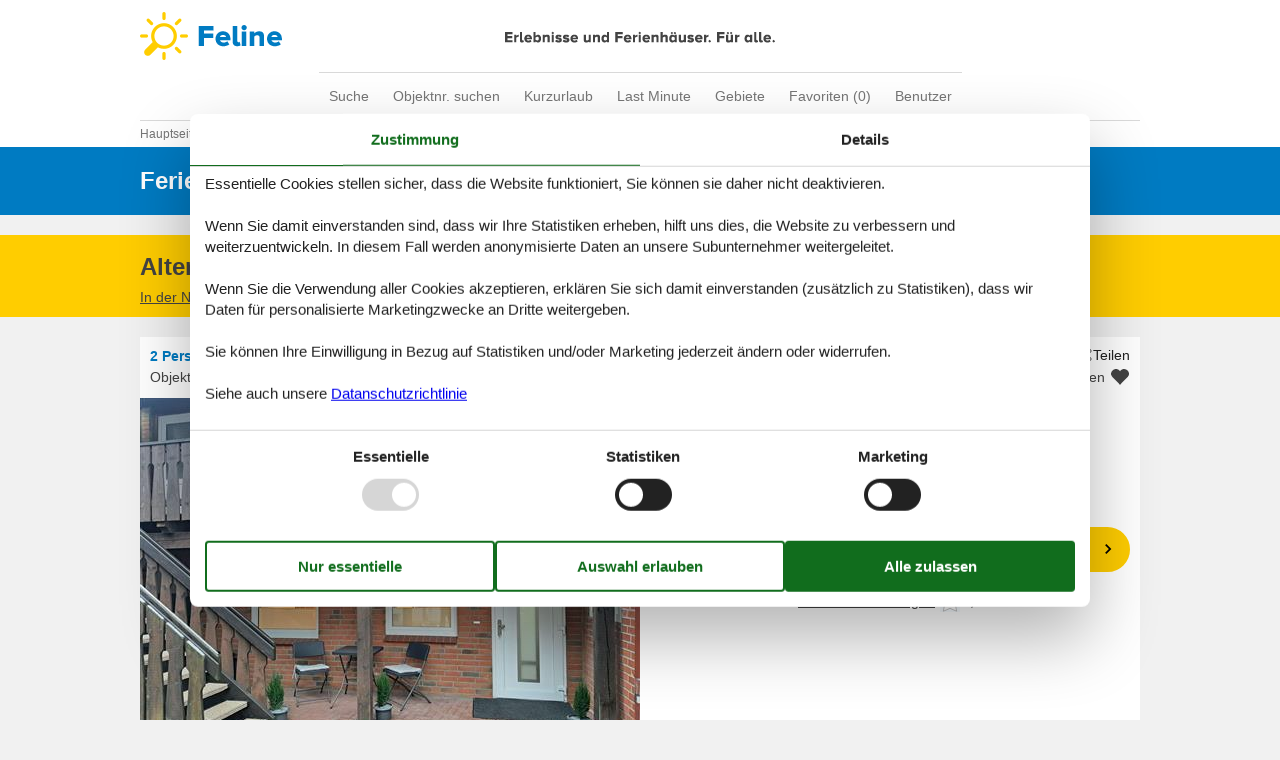

--- FILE ---
content_type: text/html; charset=utf-8
request_url: https://www.feline-holidays.de/katalog/Deutschland/Bad%20Bevensen/530-516395
body_size: 16869
content:

<!doctype html>
<html lang="de-DE" class="no-js feline" itemscope itemtype="http://schema.org/WebPage">
<head>

<meta charset="utf-8" />
<meta http-equiv="X-UA-Compatible" content="IE=edge">
<title>Ferienwohnung - 2 Personen - Im Hagen - 29549 - Bad Bevensen - 530-516395 - Feline Holidays</title>



<link href="/Modules/Holiday.Rental/Styles/AccommodationDynamicTitle.css" rel="stylesheet" type="text/css" />
<link href="/Themes/FelineHolidays/Styles/style.min.css?v218" rel="stylesheet" type="text/css" />
<link href="/Modules/Holiday.Rental/Styles/Gallery2.css?v13" rel="stylesheet" type="text/css" />
<link href="/Modules/Holiday.Rental/Styles/Accommodation.css" rel="stylesheet" type="text/css" />
<script src="/Themes/PortalBase/scripts/modernizr-2.5.3.min.js" type="text/javascript"></script>
<meta content="Orchard" name="generator" />
<meta content="index,follow" name="robots" />
<meta content="Ferienwohnung für 2 Personen auf Im Hagen - 29549 - Bad Bevensen in Bad Bevensen. Objektnr. 530-516395. Buchen Sie bei Feline!" name="description" property="og:description" />
<meta content="Ferienwohnung, 2 Personen, Bad Bevensen, 530-516395" name="keywords" />
<meta content="https://picture.feline.dk/get/6359c4af-0c95-4971-9c96-a91f089294f5_4.jpg?v2" name="og:image" property="og:image" />
<meta content="width=device-width, initial-scale=1, maximum-scale=5" name="viewport" />
<meta content="498523276825549" name="fb:app_id" property="fb:app_id" />
<link href="/Themes/FelineHolidays/Content/favicon.ico" rel="shortcut icon" type="image/x-icon" />
<script>
    if (navigator.share) {
      document.querySelector('html').classList.add('can-share');
    }
  </script>
<script>dataLayer = [{"AnalyticsPageGroup":"AccommodationCatalogDetail","AnalyticsLettingAgencyNumber":"530","AnalyticsAccommodationNumber":"530-516395","AnalyticsValue":"881.0"}];</script>


 <!-- Consent Box -->
  <script>
      !function (f, e, v, n, c, t, s) {
        c = f.cb = function (a) { c.c ? c.c(a) : c.q.push(a); };
        c.q = [];
        t = e.createElement(v); t.async = !0;
        t.src = n; s = e.getElementsByTagName(v)[0];
        s.parentNode.insertBefore(t, s);
      }(window, document, 'script', 'https://www.feline-holidays.de/consent/script');

  </script>
 <!-- End Consent Box -->

    <!-- Matomo -->
    <script>
  (function (a, b) {

    var _paq = window._paq = window._paq || [];
    /* tracker methods like "setCustomDimension" should be called before "trackPageView" */
    _paq.push(['setCookieDomain', '*.' + a]);
    _paq.push(['enableLinkTracking']);
    _paq.push(['requireCookieConsent']);
    _paq.push(['enableHeartBeatTimer']);
    _paq.push(['enableJSErrorTracking']);
    _paq.push(['trackVisibleContentImpressions']);
    (function (c, d, e, f, g) {
      _paq.push(['setTrackerUrl', 'https://www.' + a + '/matomo.php']);
      _paq.push(['setSiteId', b]);
      f = c.createElement(d), g = c.getElementsByTagName(d)[0]; f.async = 1; f.src = e; g.parentNode.insertBefore(f, g);
    })(document, 'script', 'https://www.' + a + '/matomo.js');
  })('feline-holidays.de', '2');

  
    </script>
    <!-- End Matomo Code -->

        <!-- Google Ads Remarketing -->
        <script>
          // Define dataLayer and the gtag function.
          window.dataLayer = window.dataLayer || [];
          function gtag() { dataLayer.push(arguments); }

          // Set default consent to 'denied' as a placeholder
          // Determine actual values based on your own requirements
          gtag('consent', 'default', {
            'ad_storage': 'denied',
            'ad_user_data': 'denied',
            'ad_personalization': 'denied',
            'analytics_storage': 'denied'
          });
        </script>
        <!-- Google tag (gtag.js) -->
        <script async src="https://www.googletagmanager.com/gtag/js?id=AW-1060789606">
        </script>
        <script>
          window.dataLayer = window.dataLayer || [];
          function gtag() { dataLayer.push(arguments); }

          gtag('js', new Date());
          gtag('config', 'AW-1060789606', { 'send_page_view': false });
        </script>
        <script>
          !function (w, d, s, v, k, r) {
            r = w[v] = function (a) { r.c ? r.c(a) : r.q.push(a); };
            r.q = [];

            cb(function(ca) {
              if (ca.AllowMarketing)
              {
                function gtag() { dataLayer.push(arguments); }

                gtag('consent', 'update', {
                  ad_user_data: 'granted',
                  ad_personalization: 'granted',
                  ad_storage: 'granted',
                  analytics_storage: 'granted'
                });

                k = function () {
                  var c = function (p) {
                    p.aw_remarketing_only = true;
                    p.send_to = 'AW-1060789606';
                    gtag('event', 'page_view', p);
                  };

                  while (w[v].q.length) {
                    c(w[v].q.shift());
                  }
                  w[v].c = c;
                };
              }
            });
          }(window, document, 'script', 'gr');
        </script>
        <!-- End Google Ads Remarketing -->

      <!-- Facebook Pixel Code -->
      <script>
  !function (f, b, e, v, n, t, s) {
    if (f.fbq) return; n = f.fbq = function () {
      n.callMethod ?
      n.callMethod.apply(n, arguments) : n.queue.push(arguments)
    };
    if (!f._fbq) f._fbq = n; n.push = n; n.loaded = !0; n.version = '2.0';
    n.queue = [];

    cb(function (ca) {
      if (ca.AllowMarketing) {
        t = b.createElement(e); t.async = !0;
        t.src = v; s = b.getElementsByTagName(e)[0];
        s.parentNode.insertBefore(t, s)
      }
    });
  }(window, document,'script', 'https://connect.facebook.net/en_US/fbevents.js');

        fbq('init', '376867163355496');
        fbq('track', 'PageView');
      </script>
      <!-- End Facebook Pixel Code -->


</head>
<body>
  
  
<div>
<header class="header" itemscope itemtype="http://schema.org/WPHeader">
  
<div role="banner" class="logo logo-de-de"><a href="/">Feline Holidays</a></div>
  <div class="zone zone-navigation">
<nav>
    <ul class="menu menu-main-menu-default">
        
        
<li class="current first"><a href="/">Suche</a>
</li>
<li><a href="/objekte/">Objektnr. suchen</a>
</li>
<li><a href="/kurzurlaub">Kurzurlaub</a> </li>
<li><a href="/last-minute">Last Minute</a> </li>
<li><a href="/gebiete">Gebiete</a>
</li>
<li>
<a class="accommodation-favorites-link-with-count" href="/favoriten/">Favoriten (<span data-favorites-count="/favoriten/Count">0</span>)</a></li>
<li class="last"><a href="/user/">Benutzer</a>
</li>
    </ul>
</nav></div>
</header>

<div class="zone zone-before-content">
<nav id="content-breadcrumb" class="content-breadcrumb" itemprop="breadcrumb">
  <h4 class="content-breadcrumb-header">Kopfzeile</h4>
  <ol class="content-breadcrumb-items" itemscope="itemscope" itemtype="http://schema.org/BreadcrumbList"><li class="last first" itemprop="itemListElement" itemscope="itemscope" itemtype="http://schema.org/ListItem">
<a itemprop="item" href="/"><span itemprop="name">Hauptseite</span></a>
<meta itemprop="position" content="1" />

</li>
</ol>

</nav></div>
  <div class="main" role="main" itemprop="mainContentOfPage" itemscope itemtype="http://schema.org/WebPageElement">
    <div class="zone zone-content">
<article class="content-item content-item--detail accommodation--detail"  itemscope itemtype="http://schema.org/Product">
  <header data-bind="html: Header">
    
<div class="accommodation-header accommodation-header-2 ">
  


  <div itemprop="name" class="accommodation-header-name">

<h1 id="dynamic-header" class="dynamic-header dynamic-title">
    <span class="accommodation-header-prefix2">Ferienwohnung - 2 Personen</span>
      <span class="accommodation-header-prefix2"> - </span>

    <span class="accommodation-header-address">Im Hagen</span>

  <span class="dynamic-title__parts">

      <span> - 29549</span>

      <span> - Bad Bevensen</span>
  </span>
</h1>    
  </div>
</div>

  </header>

  <div data-bind="html: Inspiration2">
      <article class="inspiration2">
   <div class="inspiration-content">
     <h2>Alternative Objekte</h2>
     <a href="/search/Y2U0DA5xisrTdGQAAgA/" rel="nofollow">In der Nähe (59)</a>
   </div>
  </article>

  </div>
  <div class="contextTop-container" data-bind="html: ContextTop">
    
  </div>
  <div id="hints-container" data-hints="{&quot;Log&quot;:&quot;/events/hints&quot;}"></div>
  <div class="content">
    <div class="section section-header-and-overview">
      <div id="section-header" class="section-header">
        <header>
          <div data-bind="html: Share">

<div class="share" hidden>
  <button class="js-share-toggle share-btn share-btn__toggle"
          data-te="{&quot;c&quot;:&quot;share&quot;,&quot;a&quot;:&quot;click&quot;,&quot;l&quot;:&quot;toggle&quot;}">
    Teilen
  </button>

  <div class="share__body">
    <button class="js-share share-btn share-btn--share"
            title="Teilen über..."
            data-title="Im Hagen - 29549 - Bad Bevensen"
            data-text="Ferienwohnungen Zur alten Dachdeckerei, Ferienwohnung LeiterstubeTHERMEplus&#174;-Partner: Ihr Gastgeber&#160;…"
            data-url="https://www.feline-holidays.de/objekte/530-516395/"
            data-te="{&quot;c&quot;:&quot;share&quot;,&quot;a&quot;:&quot;click&quot;,&quot;l&quot;:&quot;share&quot;}">
      Teilen über...
    </button>

    <button class="js-copy share-btn share-btn--copy"
            title="Link kopieren"
            data-link-copy="Link kopieren"
            data-link-copied="Link kopiert"
            data-url="https://www.feline-holidays.de/objekte/530-516395/"
            data-te="{&quot;c&quot;:&quot;share&quot;,&quot;a&quot;:&quot;click&quot;,&quot;l&quot;:&quot;copy&quot;}">
      Link kopieren
    </button>

    <a class="share-btn share-btn--facebook"
       title="Auf Facebook teilen"
       rel="noreferrer"
       href="https://www.facebook.com/sharer/sharer.php?u=https%3a%2f%2fwww.feline-holidays.de%2fobjekte%2f530-516395%2f"
       target="_blank"
       data-te="{&quot;c&quot;:&quot;share&quot;,&quot;a&quot;:&quot;click&quot;,&quot;l&quot;:&quot;facebook&quot;}">
      Auf Facebook teilen
    </a>

    <a class="share-btn share-btn--email"
       title="Per E-mail teilen"
       href="mailto:?subject=Im Hagen - 29549 - Bad Bevensen&amp;body=https%3A%2F%2Fwww.feline-holidays.de%2Fobjekte%2F530-516395%2F"
       target="_blank"
       data-te="{&quot;c&quot;:&quot;share&quot;,&quot;a&quot;:&quot;click&quot;,&quot;l&quot;:&quot;email&quot;}">
      Per E-mail teilen
    </a>
  </div>
</div>
</div>
          
          <div data-bind="html: Persons">  <div class="accommodation-persons accommodation-persons-withoutbedcapacity">
    <div class="accommodation-persons-personsmax">2 Personen</div>
  </div>
</div>
          <div data-bind="html: HolidayType">

</div>
          <div data-bind="html: LocationLink">
</div>
        </header>
      </div>
      <div id="section-overview" class="section-overview">
        <h2>Übersicht</h2>
        <div class="section-overview-a" data-bind="html: FavoriteInformation">
          

<div class="accommodation-favoriteinformation-container">
  
    <div class="accommodationnumber"><span>Objekt Nr.: </span><span itemprop="productID">530-516395</span></div>
    <div class="accommodation-favoriteinformation-links">
<a class="add" href="/favoriten/Add/530-516395?link=%2Fkatalog%2FDeutschland%2FBad%2520Bevensen%2F530-516395&amp;signature=nHZCA9cLQb4Ol0YC0OhEfmSEBJWSTmyYEhPc_ez0jE8" rel="nofollow" data-add-favorite-id="530-516395" data-popup-link><span>Zu Favoriten hinzufügen</span></a>           </div>

</div>

        </div>
        <div class="section-overview-b">
          <div class="section-overview-b1" data-bind="html: PrimaryImage">
              <div class="accommodation-primaryimage">
      <a class="accommodation-primaryimage-original image-original matomo-ignore" href="https://picture.feline.dk/get/6359c4af-0c95-4971-9c96-a91f089294f5_4.jpg?v2">
        <img class="accommodation-primaryimage-image" width="500" height="375" src="https://picture.feline.dk/get/6359c4af-0c95-4971-9c96-a91f089294f5_4_w500h375ac1fs1kar1rb1.jpg?v2" alt="Ferienwohnung - 2 Personen -  - Im Hagen - 29549 - Bad Bevensen" />
      </a>
  </div>

          </div>
          <div class="section-overview-b2"> 
            <div data-bind="html: Price">
              
<div class="accommodation-vacation-section accommodation-price js-price1" data-loading-overlay-text="Hier Preis abrufen">
        <div class="accommodation-price-offers accommodation-price-example" itemprop="offers" itemscope itemtype="http://schema.org/AggregateOffer">
          <link itemprop="businessFunction" href="http://purl.org/goodrelations/v1#LeaseOut" />
          <meta itemprop="name" content="7 Übernachtungen" />
          <div class="accommodation-price-name accommodation-price-duration">
            <div class="accommodation-price-name-duration">7 Übernachtungen</div>
          </div>
          <div class="accommodation-price-container">
            <div class="accommodation-price-container-content">
              <div class="accommodation-price-price" data-book="Mehr Infos">
                <span class="accommodation-price-price-currency-amount"><span class="accommodation-price-price-currency" itemprop="priceCurrency">EUR</span> <span class="accommodation-price-price-amount" itemprop="lowPrice" content="881">881,-</span></span>
              </div>
              
<div class="accommodation-price-information" itemprop="description">
    <div class="accommodation-price-included-information accommodation-price-included-none">
    </div>
      <div class="accommodation-price-persons">
        <span class="accommodation-price-persons-persons">
          <span class="accommodation-price-persons-count">2</span>
          <span class="accommodation-price-persons-text">
Personen          </span>
        </span>
    </div>
</div>
            </div>
          </div>
        </div>
        <div class="accommodation-price-links">
          <div class="accommodation-price-links-primary">
            <a class="onpage-link accommodation-price-price-section-link" href="#section-price" title="Preise und Kalender">Preise und Kalender</a>
          </div>
        </div>
</div>
            </div>
            <div data-bind="html: ReviewSummary">
              

  <div class="accommodation-review-summary">
    <a href="#section-container-review" class="onpage-link">Externe Bewertungen</a>
      <span class="stars stars--partner stars--tab-partner"></span>
      <span>4,8</span>
  </div>

            </div>
          </div>
        </div>
        <div class="section-overview-c">
          <div class="section-overview-c1">
            <div data-bind="html: HeadLine">
              

            </div>
            <div data-bind="html: CommonInformation">
              

<div class="accommodation-commoninformations">
  

<div class="commoninfo-icons">
    <div class="commoninfo-icon-housearea">
      <img src="/Themes/FelineHolidays/Content/InformationIcons/housearea-dark.svg" alt="Wohnfl&#228;che" />
      34 m&sup2;
    </div>
    <div class="commoninfo-icon-bathroom">
      <img src="/Themes/FelineHolidays/Content/InformationIcons/bathroom-dark.svg" alt="Badezimmer" />
      1
    </div>
    <div class="commoninfo-icon-wifi-yes">
      <img src="/Themes/FelineHolidays/Content/InformationIcons/wifi-yes-dark.svg" alt="Internet" />
      
    </div>
    <div class="commoninfo-icon-smoking-no">
      <img src="/Themes/FelineHolidays/Content/InformationIcons/smoking-no-dark.svg" alt="Nichtraucher" />
      
    </div>
    <div class="commoninfo-icon-pets-no">
      <img src="/Themes/FelineHolidays/Content/InformationIcons/pets-no-dark.svg" alt="Haustiere" />
      
    </div>
</div>


  <ul class="accommodation-commoninformation">
      <li class="commoninformation-item">
        <span class="commoninformation-item-name">Kurzurlaub m&#246;glich</span>
        <span class="commoninformation-item-value">Ja</span>
      </li>
      <li class="commoninformation-item">
        <span class="commoninformation-item-name">Einkaufen</span>
        <span class="commoninformation-item-value">100 m</span>
      </li>
      <li class="commoninformation-item">
        <span class="commoninformation-item-name">Satelliten-/Kabel TV</span>
        <span class="commoninformation-item-value">Ja</span>
      </li>
      <li class="commoninformation-item">
        <span class="commoninformation-item-name">Waschmaschine</span>
        <span class="commoninformation-item-value">Ja</span>
      </li>
      <li class="commoninformation-item">
        <span class="commoninformation-item-name">Trockner</span>
        <span class="commoninformation-item-value">Ja</span>
      </li>
      <li class="commoninformation-item">
        <span class="commoninformation-item-name">Klimafreundlich</span>
        <span class="commoninformation-item-value">Ja</span>
      </li>
  </ul>
</div>

  <div class="links-container">
    <div class="link-container">
      <a href="#section-facilities-accommodation" class="onpage-link"><span>Gesamte Ausstattung sehen</span></a>
    </div>
  </div>

            </div>
          </div>
          <div class="section-overview-c2" data-bind="html: GeographicLocation">
            
  <div class="geographiclocation">
      <div itemscope itemtype="http://schema.org/GeoCoordinates" class="geographiclocation-staticmap" data-point='{"type":"exact","key":"AIzaSyC0JFs65F_odkGljab-C2NXMTQpTr5Ty1w","latitude":53.0812435,"longitude":10.5894411,"selectedDate":"2026-01-18","selectedDateLabel":"Datum","allowStreetView":1,"opensunpath":0,"texts":{"heading":"Karte","map":"Karte","sunPath":"Sonnenbahn","streetView":"Street View","streetViewDisclaimer":"Der zeigte Bild ist von Google Street View zur Verfügung gestellt. Wir übernemen keine Verantwortung für die Richtigkeit oder Vollständigkeit dieser.","mapDisclaimer":"Der Punkt markiert die Lage. Bitte beachten Sie, dass Ihr Wunschobjekt außerhalb der Markierung liegen kann. Die genauen Informationen zur Lage entnehmen Sie bitte den Buchungsunterlagen."}}'>
            <img width="500" height="375" data-pin-nopin="true" class="geographiclocation-staticaccommodationmap" src="//maps.googleapis.com/maps/api/staticmap?center=53.07,10.6&amp;zoom=7&amp;markers=color:0x434343%7C53.07,10.6&amp;style=visibility:off&amp;style=feature:water%7Celement:geometry%7Ccolor:0xcbe5f2%7Cvisibility:on&amp;style=feature:landscape%7Celement:geometry%7Cvisibility:on%7Ccolor:0xf1f1f1&amp;style=feature:road%7Celement:geometry%7Cvisibility:on%7Ccolor:0xd9d9d9&amp;style=feature:administrative.locality%7Celement:labels%7Cvisibility:on&amp;size=500x375&amp;sensor=false&amp;key=AIzaSyC0JFs65F_odkGljab-C2NXMTQpTr5Ty1w&amp;signature=QQac0RZ7z_RRwg1bsRb0UuYp2kc=" alt="" />

          <meta itemprop="latitude" content="53.0812435" />
          <meta itemprop="longitude" content="10.5894411" />
      </div>

  <div class="links-container">
    <div class="link-container">
      <a rel="nofollow" href="/search/Y2UJEJeon6Cc6jBli82hm-di_jEAAQA/Map/"><span>Siehe Häuser nebenan</span></a>
    </div>
      <div class="link-container">
        <span class="sunpathbutton" data-point='{"type":"exact","key":"AIzaSyC0JFs65F_odkGljab-C2NXMTQpTr5Ty1w","latitude":53.0812435,"longitude":10.5894411,"selectedDate":"2026-01-18","selectedDateLabel":"Datum","allowStreetView":1,"opensunpath":0,"texts":{"heading":"Karte","map":"Karte","sunPath":"Sonnenbahn","streetView":"Street View","streetViewDisclaimer":"Der zeigte Bild ist von Google Street View zur Verfügung gestellt. Wir übernemen keine Verantwortung für die Richtigkeit oder Vollständigkeit dieser.","mapDisclaimer":"Der Punkt markiert die Lage. Bitte beachten Sie, dass Ihr Wunschobjekt außerhalb der Markierung liegen kann. Die genauen Informationen zur Lage entnehmen Sie bitte den Buchungsunterlagen."}}'><span>Sonnenstand über dem gewählten Objekt</span> <span class="emoji">&#128526;</span></span>
      </div>
  </div>
  </div>

          </div>
        </div>
      </div>
    </div>
    <div id="section-container section-container-images" class="section-container section-container-images"
         data-bind="visible: Images() != null" style="">
      <div class="section section-images">
        <h2>Bilder</h2>
        <div data-bind="html: Images">
          
<ul class="images accommodation-image-gallery" data-gallerytexts='{&quot;previous&quot;:&quot;Vorherige&quot;,&quot;next&quot;:&quot;N&#228;chste&quot;,&quot;example&quot;:&quot;Beispiel&quot;,&quot;heading&quot;:&quot;Bilder&quot;}'>
    <li class="images-image">
      <a class="images-image-original image-original matomo-ignore" href="https://picture.feline.dk/get/6359c4af-0c95-4971-9c96-a91f089294f5_4.jpg?v2" data-category="" 
         data-maxwidth="3072" 
         data-maxheight="2307">
        <img width="100" height="75" loading="lazy" class="images-image-thumb" alt="Bild 1" src="https://picture.feline.dk/get/6359c4af-0c95-4971-9c96-a91f089294f5_4_w100h75ac1fs1kar1rb1.jpg?v2"  />
      </a>
    </li>
    <li class="images-image">
      <a class="images-image-original image-original matomo-ignore" href="https://picture.feline.dk/get/83de78d7-a92c-4037-9b02-0c7a167b3013_4.jpg?v2" data-category="" 
         data-maxwidth="3072" 
         data-maxheight="2307">
        <img width="100" height="75" loading="lazy" class="images-image-thumb" alt="Bild 2" src="https://picture.feline.dk/get/83de78d7-a92c-4037-9b02-0c7a167b3013_4_w100h75ac1fs1kar1rb1.jpg?v2"  />
      </a>
    </li>
    <li class="images-image">
      <a class="images-image-original image-original matomo-ignore" href="https://picture.feline.dk/get/ab7987ef-b9fc-461d-bf56-ae590455ee4a_4.jpg?v2" data-category="" 
         data-maxwidth="3072" 
         data-maxheight="2307">
        <img width="100" height="75" loading="lazy" class="images-image-thumb" alt="Bild 3" src="https://picture.feline.dk/get/ab7987ef-b9fc-461d-bf56-ae590455ee4a_4_w100h75ac1fs1kar1rb1.jpg?v2"  />
      </a>
    </li>
    <li class="images-image">
      <a class="images-image-original image-original matomo-ignore" href="https://picture.feline.dk/get/119b387d-ea17-4ca3-bc42-28e5bd9b0ffb_4.jpg?v2" data-category="" 
         data-maxwidth="3072" 
         data-maxheight="2307">
        <img width="100" height="75" loading="lazy" class="images-image-thumb" alt="Bild 4" src="https://picture.feline.dk/get/119b387d-ea17-4ca3-bc42-28e5bd9b0ffb_4_w100h75ac1fs1kar1rb1.jpg?v2"  />
      </a>
    </li>
    <li class="images-image">
      <a class="images-image-original image-original matomo-ignore" href="https://picture.feline.dk/get/96748c1a-653f-45f8-9c7c-440b5ad79642_5.jpg?v2" data-category="" 
         data-maxwidth="3072" 
         data-maxheight="2307">
        <img width="100" height="75" loading="lazy" class="images-image-thumb" alt="Bild 5" src="https://picture.feline.dk/get/96748c1a-653f-45f8-9c7c-440b5ad79642_5_w100h75ac1fs1kar1rb1.jpg?v2"  />
      </a>
    </li>
    <li class="images-image">
      <a class="images-image-original image-original matomo-ignore" href="https://picture.feline.dk/get/52a1f523-b8bf-4f1f-abac-e86f5747c109_7.jpg?v2" data-category="" 
         data-maxwidth="3072" 
         data-maxheight="2307">
        <img width="100" height="75" loading="lazy" class="images-image-thumb" alt="Bild 6" src="https://picture.feline.dk/get/52a1f523-b8bf-4f1f-abac-e86f5747c109_7_w100h75ac1fs1kar1rb1.jpg?v2"  />
      </a>
    </li>
    <li class="images-image">
      <a class="images-image-original image-original matomo-ignore" href="https://picture.feline.dk/get/3b59fe2a-3e1e-4774-aa5f-a39d22c0ad17_7.jpg?v2" data-category="" 
         data-maxwidth="3072" 
         data-maxheight="2307">
        <img width="100" height="75" loading="lazy" class="images-image-thumb" alt="Bild 7" src="https://picture.feline.dk/get/3b59fe2a-3e1e-4774-aa5f-a39d22c0ad17_7_w100h75ac1fs1kar1rb1.jpg?v2"  />
      </a>
    </li>
    <li class="images-image">
      <a class="images-image-original image-original matomo-ignore" href="https://picture.feline.dk/get/694ebaf7-3d34-433c-992e-190ceb20bfa2_7.jpg?v2" data-category="" 
         data-maxwidth="3072" 
         data-maxheight="2307">
        <img width="100" height="75" loading="lazy" class="images-image-thumb" alt="Bild 8" src="https://picture.feline.dk/get/694ebaf7-3d34-433c-992e-190ceb20bfa2_7_w100h75ac1fs1kar1rb1.jpg?v2"  />
      </a>
    </li>
    <li class="images-image">
      <a class="images-image-original image-original matomo-ignore" href="https://picture.feline.dk/get/22006a2f-d903-4b4f-91d4-83aa52041f0a_7.jpg?v2" data-category="" 
         data-maxwidth="3072" 
         data-maxheight="2307">
        <img width="100" height="75" loading="lazy" class="images-image-thumb" alt="Bild 9" src="https://picture.feline.dk/get/22006a2f-d903-4b4f-91d4-83aa52041f0a_7_w100h75ac1fs1kar1rb1.jpg?v2"  />
      </a>
    </li>
    <li class="images-image">
      <a class="images-image-original image-original matomo-ignore" href="https://picture.feline.dk/get/662efab2-0f25-46e7-82a9-57779c1f93f6_7.jpg?v2" data-category="" 
         data-maxwidth="3072" 
         data-maxheight="2307">
        <img width="100" height="75" loading="lazy" class="images-image-thumb" alt="Bild 10" src="https://picture.feline.dk/get/662efab2-0f25-46e7-82a9-57779c1f93f6_7_w100h75ac1fs1kar1rb1.jpg?v2"  />
      </a>
    </li>
    <li class="images-image">
      <a class="images-image-original image-original matomo-ignore" href="https://picture.feline.dk/get/7022d543-c1d1-4813-9fe2-bd8bb80e778c_7.jpg?v2" data-category="" 
         data-maxwidth="3072" 
         data-maxheight="2307">
        <img width="100" height="75" loading="lazy" class="images-image-thumb" alt="Bild 11" src="https://picture.feline.dk/get/7022d543-c1d1-4813-9fe2-bd8bb80e778c_7_w100h75ac1fs1kar1rb1.jpg?v2"  />
      </a>
    </li>
    <li class="images-image">
      <a class="images-image-original image-original matomo-ignore" href="https://picture.feline.dk/get/301a7808-a609-4e6a-98ac-940e7029729d_7.jpg?v2" data-category="" 
         data-maxwidth="3072" 
         data-maxheight="2307">
        <img width="100" height="75" loading="lazy" class="images-image-thumb" alt="Bild 12" src="https://picture.feline.dk/get/301a7808-a609-4e6a-98ac-940e7029729d_7_w100h75ac1fs1kar1rb1.jpg?v2"  />
      </a>
    </li>
    <li class="images-image">
      <a class="images-image-original image-original matomo-ignore" href="https://picture.feline.dk/get/ac00969b-b6d3-4305-8323-5fffdad7abcd_7.jpg?v2" data-category="" 
         data-maxwidth="3072" 
         data-maxheight="2307">
        <img width="100" height="75" loading="lazy" class="images-image-thumb" alt="Bild 13" src="https://picture.feline.dk/get/ac00969b-b6d3-4305-8323-5fffdad7abcd_7_w100h75ac1fs1kar1rb1.jpg?v2"  />
      </a>
    </li>
    <li class="images-image">
      <a class="images-image-original image-original matomo-ignore" href="https://picture.feline.dk/get/2813546f-2d04-430a-9708-729d68f7622e_7.jpg?v2" data-category="" 
         data-maxwidth="3072" 
         data-maxheight="2307">
        <img width="100" height="75" loading="lazy" class="images-image-thumb" alt="Bild 14" src="https://picture.feline.dk/get/2813546f-2d04-430a-9708-729d68f7622e_7_w100h75ac1fs1kar1rb1.jpg?v2"  />
      </a>
    </li>
    <li class="images-image">
      <a class="images-image-original image-original matomo-ignore" href="https://picture.feline.dk/get/73ee7157-6e41-48a8-a4cc-46d60f82f0be_7.jpg?v2" data-category="" 
         data-maxwidth="3072" 
         data-maxheight="2307">
        <img width="100" height="75" loading="lazy" class="images-image-thumb" alt="Bild 15" src="https://picture.feline.dk/get/73ee7157-6e41-48a8-a4cc-46d60f82f0be_7_w100h75ac1fs1kar1rb1.jpg?v2"  />
      </a>
    </li>
    <li class="images-image">
      <a class="images-image-original image-original matomo-ignore" href="https://picture.feline.dk/get/5cb68953-7f2a-46a2-bdf9-b56331862046_3.jpg?v2" data-category="" 
         data-maxwidth="3072" 
         data-maxheight="2307">
        <img width="100" height="75" loading="lazy" class="images-image-thumb" alt="Bild 16" src="https://picture.feline.dk/get/5cb68953-7f2a-46a2-bdf9-b56331862046_3_w100h75ac1fs1kar1rb1.jpg?v2"  />
      </a>
    </li>
    <li class="images-image">
      <a class="images-image-original image-original matomo-ignore" href="https://picture.feline.dk/get/779a152b-2f58-4807-aeb3-7470546dc2bc_3.jpg?v2" data-category="" 
         data-maxwidth="3072" 
         data-maxheight="2307">
        <img width="100" height="75" loading="lazy" class="images-image-thumb" alt="Bild 17" src="https://picture.feline.dk/get/779a152b-2f58-4807-aeb3-7470546dc2bc_3_w100h75ac1fs1kar1rb1.jpg?v2"  />
      </a>
    </li>
    <li class="images-image">
      <a class="images-image-original image-original matomo-ignore" href="https://picture.feline.dk/get/41660a69-ea15-49ad-90b9-2c2c9e6d7482_3.jpg?v2" data-category="" 
         data-maxwidth="3072" 
         data-maxheight="2307">
        <img width="100" height="75" loading="lazy" class="images-image-thumb" alt="Bild 18" src="https://picture.feline.dk/get/41660a69-ea15-49ad-90b9-2c2c9e6d7482_3_w100h75ac1fs1kar1rb1.jpg?v2"  />
      </a>
    </li>
    <li class="images-image">
      <a class="images-image-original image-original matomo-ignore" href="https://picture.feline.dk/get/f2cdef39-1a2b-4560-bf2e-a09dfc6ed8dd_3.jpg?v2" data-category="" 
         data-maxwidth="3072" 
         data-maxheight="2307">
        <img width="100" height="75" loading="lazy" class="images-image-thumb" alt="Bild 19" src="https://picture.feline.dk/get/f2cdef39-1a2b-4560-bf2e-a09dfc6ed8dd_3_w100h75ac1fs1kar1rb1.jpg?v2"  />
      </a>
    </li>
</ul>

        </div>
      </div>
    </div>
    <div data-bind="html: DescriptionSection">
        <div id="section-container-description-accommodation" class="section-container section-container-description section-container-description-accommodation">
    <div class="section section-description section-description-accommodation">
      <div>
  <h2>Beschreibung</h2>
  <div>
    

<div class="textlanguage">
  <div class="textlanguage-content" id="accommodation-textlanguage-content">
    

<div class="textlanguage-content-description descriptiontext">
  <div class="description1">
    <div itemprop="description" lang="de" >
      <div><strong>Ferienwohnungen Zur alten Dachdeckerei, Ferienwohnung Leiterstube</strong></div><br><div>THERMEplus®-Partner: Ihr Gastgeber ist Partnerbetrieb der Kurgesellschaft Bevensen GmbH! Sie erhalten mit der Gästekarte, zusätzlich zu den eigenen Leistungen des Gastgebers, pro Übernachtung einen Tag freien Eintritt in die Jod-Sole-Therme.<br><br>Die Ferienwohnungen zur alten Dachdeckerei liegen unmittelbar am Stadtzentrum von Bad Bevensen. In dem historischen Werkstattgebäude wurden 2023 zwei Wohnungen saniert und liebevoll neu eingerichtet. Die Wohnungen Zunftstube barrierearm im Erdgeschoss und Leiterstube im Obergeschoss sind jeweils für bis zu zwei Gäste geeignet. Parken ist an der Straße kostenfrei möglich. Den Gästen stehen eine Waschmaschine und ein Trockner im Heizungsraum zur Verfügung. Fahrräder können auf dem Innenhof abgestellt werden.</div><br><div>• 2-Raum-Wohnung im Obergeschoss (34 qm) für 2 Personen;<br><br> • 1 großzügiger Wohn- und Schlafraum:<br><br> • 1 Doppelbett (1,80 x 2,00 m) mit Kleiderschrank,<br><br> • 1 Esstisch für 2 Personen und 1 Sofa;<br><br> • 1 separate Pantryküche mit Mikrowelle und 2 Kochplatten;<br><br> • Duschbad mit Fenster<br><br> • Waschmaschinen- und gegen Gebühr Trocknernutzung;<br><br> • Flat-TV (schwenkbar) und WLAN; Verdunkelungsvorhänge und Rolläden</div>
    </div>
  </div>
</div>

  </div>
</div>

  </div>
</div>
    </div>
  </div>

    </div>
    <div data-bind="html: Evaluation">
      

  <div id="section-container-review" class="section-container section-container-review">
    <div class="section section-review">

      <div class="tabber tabber--review">
        <input type="radio" id="tab-review-1" name="tabber" class="tabber__radio tabber__radio--1" >
        <input type="radio" id="tab-review-2" name="tabber" class="tabber__radio tabber__radio--2" checked>

        <div class="tabber__head">
          <h2 class="tabber__title">
            <span class="tabber__title-1">Unsere Gästebewertungen</span>
            <span class="tabber__title-2">Externe Bewertungen</span>
          </h2>
          <div class="tabber__tabs">
            <label class="tabber__tab tabber__tab-1" for="tab-review-1">
              <span class="tabber__tab-text">Unsere Gästebewertungen</span>
            </label>
              <label class="tabber__tab tabber__tab-2" for="tab-review-2">
                <span class="tabber__tab-text">Externe Bewertungen</span>
                  <span class="stars stars--partner stars--tab-partner"></span>
                  <span>4,8</span>
              </label>
          </div>
        </div>

        <div class="tabber__content tabber__content--1">
            <div class="ratings--noinfo">
              Keine eigene Gästebewertungen
            </div>
        </div>

        <div class="tabber__content tabber__content--2">
            <div class="ratings ratings--partner">
              <div class="ratings__rating">
                <div class="ratings__summary">
                    <div class="text">4,8</div>
                    <div class="stars stars--partner stars--ratings-partner" style="--star-fill: 96%;"></div>
                </div>

                  <div class="ratings__details partner-averages">
                      <div class="partner-averages__item">
                        <div>
                          <div>Einrichtungen:</div>
                          <div>4,6</div>
                        </div>
                        <div class="rating-bar rating-bar--partner" style="--bar-fill: 91.00%;"></div>
                      </div>
                      <div class="partner-averages__item">
                        <div>
                          <div>Reinigung:</div>
                          <div>4,7</div>
                        </div>
                        <div class="rating-bar rating-bar--partner" style="--bar-fill: 94.00%;"></div>
                      </div>
                      <div class="partner-averages__item">
                        <div>
                          <div>Freundlichkeit:</div>
                          <div>4,9</div>
                        </div>
                        <div class="rating-bar rating-bar--partner" style="--bar-fill: 97.00%;"></div>
                      </div>
                      <div class="partner-averages__item">
                        <div>
                          <div>Lage:</div>
                          <div>5,0</div>
                        </div>
                        <div class="rating-bar rating-bar--partner" style="--bar-fill: 99.00%;"></div>
                      </div>
                      <div class="partner-averages__item">
                        <div>
                          <div>Preis-Leistung:</div>
                          <div>4,6</div>
                        </div>
                        <div class="rating-bar rating-bar--partner" style="--bar-fill: 91.00%;"></div>
                      </div>
                  </div>
              </div>

              <div class="ratings__comments partner-comments">
                  <div class="partner-comments__head">Externe Bewertungen</div>
                  <div>
                    Keine detaillierten externen Bewertungen
                  </div>
              </div>
            </div>
        </div>
      </div>
    </div>
  </div>

    </div>
    <div id="section-container-facilities" class="accommodation-facilities">
      <div class="section-container section-container-facilities section-container-facilitites-accommodation"
           data-bind="visible: Facilities() != null" style="">
        <div class="section section-facilities section-facilities-accommodation" id="section-facilities-accommodation" data-bind="html: Facilities">
          <h2>Ausstattung</h2>
<div class="facilities-container">
  
  <div class="facilities">
    <ul class="facilities-groups">
        <li class="facilities-group">
          <h3 class="facilities-group-name">Entfernungen</h3>
          <ul class="facilities-facilities">
              <li class="facilities-facility">
                <div class="facilities-facility-name">Zum Bahnhof</div>
                <div class="facilities-facility-value">500 m</div>
              </li>
              <li class="facilities-facility">
                <div class="facilities-facility-name">Zum B&#228;cker</div>
                <div class="facilities-facility-value">100 m</div>
              </li>
              <li class="facilities-facility">
                <div class="facilities-facility-name">Zum Restaurant</div>
                <div class="facilities-facility-value">300 m</div>
              </li>
              <li class="facilities-facility">
                <div class="facilities-facility-name">Zum Supermarkt</div>
                <div class="facilities-facility-value">100 m</div>
              </li>
              <li class="facilities-facility">
                <div class="facilities-facility-name">Zum Zentrum</div>
                <div class="facilities-facility-value">50 m</div>
              </li>
              <li class="facilities-facility">
                <div class="facilities-facility-name">Zur Therme</div>
                <div class="facilities-facility-value">700 m</div>
              </li>
              <li class="facilities-facility">
                <div class="facilities-facility-name">Zur Tourist-Information</div>
                <div class="facilities-facility-value">700 m</div>
              </li>
          </ul>
        </li>
        <li class="facilities-group">
          <h3 class="facilities-group-name">Grundeinrichtungen</h3>
          <ul class="facilities-facilities">
              <li class="facilities-facility">
                <div class="facilities-facility-name">Gr&#246;&#223;e</div>
                <div class="facilities-facility-value">34 m&#178;</div>
              </li>
              <li class="facilities-facility">
                <div class="facilities-facility-name">Jahr renoviert</div>
                <div class="facilities-facility-value">2023</div>
              </li>
          </ul>
        </li>
        <li class="facilities-group">
          <h3 class="facilities-group-name">Serviceeinrichtungen</h3>
          <ul class="facilities-facilities">
              <li class="facilities-facility">
                <div class="facilities-facility-name">Bad/WC</div>
              </li>
              <li class="facilities-facility">
                <div class="facilities-facility-name">Balkon</div>
              </li>
              <li class="facilities-facility">
                <div class="facilities-facility-name">Bettw&#228;sche</div>
              </li>
              <li class="facilities-facility">
                <div class="facilities-facility-name">Doppelbett</div>
              </li>
              <li class="facilities-facility">
                <div class="facilities-facility-name">Dusche/WC</div>
              </li>
              <li class="facilities-facility">
                <div class="facilities-facility-name">Gefrierm&#246;glichkeit</div>
              </li>
              <li class="facilities-facility">
                <div class="facilities-facility-name">Handt&#252;cher</div>
              </li>
              <li class="facilities-facility">
                <div class="facilities-facility-name">Haartrockner</div>
              </li>
              <li class="facilities-facility">
                <div class="facilities-facility-name">Internet - WLAN</div>
              </li>
              <li class="facilities-facility">
                <div class="facilities-facility-name">Kabel / Sat</div>
              </li>
              <li class="facilities-facility">
                <div class="facilities-facility-name">Kaffeemaschine</div>
              </li>
              <li class="facilities-facility">
                <div class="facilities-facility-name">K&#252;che (Pantry/Mini)</div>
              </li>
              <li class="facilities-facility">
                <div class="facilities-facility-name">K&#252;hlschrank</div>
              </li>
              <li class="facilities-facility">
                <div class="facilities-facility-name">Mikrowelle</div>
              </li>
              <li class="facilities-facility">
                <div class="facilities-facility-name">Nichtraucher</div>
              </li>
              <li class="facilities-facility">
                <div class="facilities-facility-name">Seife</div>
              </li>
              <li class="facilities-facility">
                <div class="facilities-facility-name">Tiere nicht erlaubt</div>
              </li>
              <li class="facilities-facility">
                <div class="facilities-facility-name">Toaster</div>
              </li>
              <li class="facilities-facility">
                <div class="facilities-facility-name">Toilettenpapier</div>
              </li>
              <li class="facilities-facility">
                <div class="facilities-facility-name">TV</div>
              </li>
              <li class="facilities-facility">
                <div class="facilities-facility-name">TV - Flachbild</div>
              </li>
              <li class="facilities-facility">
                <div class="facilities-facility-name">Waschmaschine</div>
              </li>
              <li class="facilities-facility">
                <div class="facilities-facility-name">Wasserkocher</div>
              </li>
              <li class="facilities-facility">
                <div class="facilities-facility-name">Wohn/Schlafraum komb</div>
              </li>
              <li class="facilities-facility">
                <div class="facilities-facility-name">W&#228;schetrockner</div>
              </li>
          </ul>
        </li>
        <li class="facilities-group">
          <h3 class="facilities-group-name">Umliegende einrichtungen</h3>
          <ul class="facilities-facilities">
              <li class="facilities-facility">
                <div class="facilities-facility-name">Fahrradunterstellm&#246;glichkeit</div>
              </li>
              <li class="facilities-facility">
                <div class="facilities-facility-name">Parkplatz</div>
              </li>
          </ul>
        </li>
        <li class="facilities-group">
          <h3 class="facilities-group-name">Unterk&#252;nfte</h3>
          <ul class="facilities-facilities">
              <li class="facilities-facility">
                <div class="facilities-facility-name">Internet im &#246;ff. Bereich</div>
              </li>
              <li class="facilities-facility">
                <div class="facilities-facility-name">Nichtraucherhaus</div>
              </li>
              <li class="facilities-facility">
                <div class="facilities-facility-name">Regenerative Energiegewinnung</div>
              </li>
              <li class="facilities-facility">
                <div class="facilities-facility-name">Thermeplus</div>
              </li>
          </ul>
        </li>
    </ul>
  </div>

</div>
        </div>
      </div>
      <div class="section-container section-container-facilities section-container-facilities-location"
           data-bind="visible: LocationFacilities() != null" style="display:none;">
        <div class="section section-facilities section-facilities-location" data-bind="html: LocationFacilities">
          
        </div>
      </div>
    </div>
    <div id="section-container-shortvacationinformation" class="section-container section-container-shortvacationinformation"
         data-bind="visible: ShortVacationInformation() != null" style="">
      <div class="section section-shortvacationinformation">
        <h2>Kurzurlaub</h2>
        <div data-bind="html: ShortVacationInformation">
          

Sie haben das ganze Jahr die M&#246;glichkeit einen Kurzurlaub zu machen.
        </div>
      </div>
    </div>
    <div id="section-container-price" class="section-container section-container-price">
      <div class="section section-price" id="section-price">
        <h2>Preise und Kalender</h2>
        <div class="accommodation-vacation-priceandcalendar">
          <div class="section-price-a">
            <h3>Kalender</h3>
            <div class="section-price-a-1">
              <div data-bind="html: Calendar">
<div class="accommodation-vacation-section accommodation-vacation-arrival js-price2">
  <div class="accommodation-vacation-header">Ankunft</div>
    <div class="calendars ">
        <div class="calendar-navigation">
          <div class="calendar-navigation-inner">
            <span class="calendar-navigation-previous">
            </span>
            <span class="calendar-navigation-next">
                <a href="/katalog/Deutschland/Bad%20Bevensen/530-516395?calendarStart=02%2F01%2F2026" rel="nofollow">Nächster Monat</a>
            </span>
<form action="/katalog/Deutschland/Bad%20Bevensen/530-516395" method="post">              <select id="calendarStart" name="calendarStart">
<option selected="selected" value="01-01-2026 00:00:00">Januar 2026</option><option value="01-02-2026 00:00:00">Februar 2026</option><option value="01-03-2026 00:00:00">M&#228;rz 2026</option><option value="01-04-2026 00:00:00">April 2026</option><option value="01-05-2026 00:00:00">Mai 2026</option><option value="01-06-2026 00:00:00">Juni 2026</option><option value="01-07-2026 00:00:00">Juli 2026</option><option value="01-08-2026 00:00:00">August 2026</option><option value="01-09-2026 00:00:00">September 2026</option><option value="01-10-2026 00:00:00">Oktober 2026</option><option value="01-11-2026 00:00:00">November 2026</option><option value="01-12-2026 00:00:00">Dezember 2026</option>              </select>
              <input class="nojssubmit" type="submit" name="updatearrival" value="Senden" />
</form>          </div>
        </div>
              <ul class="calendar-months">
              <li class="calendar-month calendar-month1">
                <span>Januar 2026</span>
                <table class="calendar">
	<tr>
		<td class="nw"></td><th class="weekday">Mo</th><th class="weekday">Di</th><th class="weekday">Mi</th><th class="weekday">Do</th><th class="weekday">Fr</th><th class="weekday">Sa</th><th class="weekday">So</th><td class="ne"></td>
	</tr><tr>
		<th class="weeknumber">1</th><td></td><td></td><td></td><td class="nodata">1</td><td class="nodata">2</td><td class="nodata">3</td><td class="nodata">4</td><th class="e"></th>
	</tr><tr>
		<th class="weeknumber">2</th><td class="nodata">5</td><td class="nodata">6</td><td class="nodata">7</td><td class="nodata">8</td><td class="nodata">9</td><td class="nodata">10</td><td class="nodata">11</td><th class="e"></th>
	</tr><tr>
		<th class="weeknumber">3</th><td class="nodata">12</td><td class="nodata">13</td><td class="nodata">14</td><td class="nodata">15</td><td class="nodata">16</td><td class="nodata">17</td><td class="nodata_end available_start">18</td><th class="e"></th>
	</tr><tr>
		<th class="weeknumber">4</th><td class="available">19</td><td class="available">20</td><td class="available">21</td><td class="available arrival"><strong><a class="arrival validperiod" href="/katalog/Deutschland/Bad%20Bevensen/530-516395?arrival=01%2F22%2F2026&amp;calendarStart=01%2F01%2F2026" rel="nofollow">22</a></strong></td><td class="available arrival"><strong><a class="arrival validperiod" href="/katalog/Deutschland/Bad%20Bevensen/530-516395?arrival=01%2F23%2F2026&amp;calendarStart=01%2F01%2F2026" rel="nofollow">23</a></strong></td><td class="available arrival"><strong><a class="arrival validperiod" href="/katalog/Deutschland/Bad%20Bevensen/530-516395?arrival=01%2F24%2F2026&amp;calendarStart=01%2F01%2F2026" rel="nofollow">24</a></strong></td><td class="available arrival"><strong><a class="arrival validperiod" href="/katalog/Deutschland/Bad%20Bevensen/530-516395?arrival=01%2F25%2F2026&amp;calendarStart=01%2F01%2F2026" rel="nofollow">25</a></strong></td><th class="e"></th>
	</tr><tr>
		<th class="weeknumber">5</th><td class="available arrival"><strong><a class="arrival validperiod" href="/katalog/Deutschland/Bad%20Bevensen/530-516395?arrival=01%2F26%2F2026&amp;calendarStart=01%2F01%2F2026" rel="nofollow">26</a></strong></td><td class="available arrival"><strong><a class="arrival validperiod" href="/katalog/Deutschland/Bad%20Bevensen/530-516395?arrival=01%2F27%2F2026&amp;calendarStart=01%2F01%2F2026" rel="nofollow">27</a></strong></td><td class="available arrival"><strong><a class="arrival validperiod" href="/katalog/Deutschland/Bad%20Bevensen/530-516395?arrival=01%2F28%2F2026&amp;calendarStart=01%2F01%2F2026" rel="nofollow">28</a></strong></td><td class="available arrival"><strong><a class="arrival validperiod" href="/katalog/Deutschland/Bad%20Bevensen/530-516395?arrival=01%2F29%2F2026&amp;calendarStart=01%2F01%2F2026" rel="nofollow">29</a></strong></td><td class="available arrival"><strong><a class="arrival validperiod" href="/katalog/Deutschland/Bad%20Bevensen/530-516395?arrival=01%2F30%2F2026&amp;calendarStart=01%2F01%2F2026" rel="nofollow">30</a></strong></td><td class="available arrival"><strong><a class="arrival validperiod" href="/katalog/Deutschland/Bad%20Bevensen/530-516395?arrival=01%2F31%2F2026&amp;calendarStart=01%2F01%2F2026" rel="nofollow">31</a></strong></td><td></td><th class="e"></th>
	</tr><tr>
		<th class="weeknumber">6</th><td></td><td></td><td></td><td></td><td></td><td></td><td></td><th class="e"></th>
	</tr>
</table>
              </li>
              <li class="calendar-month calendar-month2">
                <span>Februar 2026</span>
                <table class="calendar">
	<tr>
		<td class="nw"></td><th class="weekday">Mo</th><th class="weekday">Di</th><th class="weekday">Mi</th><th class="weekday">Do</th><th class="weekday">Fr</th><th class="weekday">Sa</th><th class="weekday">So</th><td class="ne"></td>
	</tr><tr>
		<th class="weeknumber">5</th><td></td><td></td><td></td><td></td><td></td><td></td><td class="available arrival"><strong><a class="arrival validperiod" href="/katalog/Deutschland/Bad%20Bevensen/530-516395?arrival=02%2F01%2F2026&amp;calendarStart=01%2F01%2F2026" rel="nofollow">1</a></strong></td><th class="e"></th>
	</tr><tr>
		<th class="weeknumber">6</th><td class="available arrival"><strong><a class="arrival validperiod" href="/katalog/Deutschland/Bad%20Bevensen/530-516395?arrival=02%2F02%2F2026&amp;calendarStart=01%2F01%2F2026" rel="nofollow">2</a></strong></td><td class="available arrival"><strong><a class="arrival validperiod" href="/katalog/Deutschland/Bad%20Bevensen/530-516395?arrival=02%2F03%2F2026&amp;calendarStart=01%2F01%2F2026" rel="nofollow">3</a></strong></td><td class="available arrival"><strong><a class="arrival validperiod" href="/katalog/Deutschland/Bad%20Bevensen/530-516395?arrival=02%2F04%2F2026&amp;calendarStart=01%2F01%2F2026" rel="nofollow">4</a></strong></td><td class="available arrival"><strong><a class="arrival validperiod" href="/katalog/Deutschland/Bad%20Bevensen/530-516395?arrival=02%2F05%2F2026&amp;calendarStart=01%2F01%2F2026" rel="nofollow">5</a></strong></td><td class="available arrival"><strong><a class="arrival validperiod" href="/katalog/Deutschland/Bad%20Bevensen/530-516395?arrival=02%2F06%2F2026&amp;calendarStart=01%2F01%2F2026" rel="nofollow">6</a></strong></td><td class="available arrival"><strong><a class="arrival validperiod" href="/katalog/Deutschland/Bad%20Bevensen/530-516395?arrival=02%2F07%2F2026&amp;calendarStart=01%2F01%2F2026" rel="nofollow">7</a></strong></td><td class="available arrival"><strong><a class="arrival validperiod" href="/katalog/Deutschland/Bad%20Bevensen/530-516395?arrival=02%2F08%2F2026&amp;calendarStart=01%2F01%2F2026" rel="nofollow">8</a></strong></td><th class="e"></th>
	</tr><tr>
		<th class="weeknumber">7</th><td class="available arrival"><strong><a class="arrival validperiod" href="/katalog/Deutschland/Bad%20Bevensen/530-516395?arrival=02%2F09%2F2026&amp;calendarStart=01%2F01%2F2026" rel="nofollow">9</a></strong></td><td class="available arrival"><strong><a class="arrival validperiod" href="/katalog/Deutschland/Bad%20Bevensen/530-516395?arrival=02%2F10%2F2026&amp;calendarStart=01%2F01%2F2026" rel="nofollow">10</a></strong></td><td class="available arrival"><strong><a class="arrival validperiod" href="/katalog/Deutschland/Bad%20Bevensen/530-516395?arrival=02%2F11%2F2026&amp;calendarStart=01%2F01%2F2026" rel="nofollow">11</a></strong></td><td class="available arrival"><strong><a class="arrival validperiod" href="/katalog/Deutschland/Bad%20Bevensen/530-516395?arrival=02%2F12%2F2026&amp;calendarStart=01%2F01%2F2026" rel="nofollow">12</a></strong></td><td class="available arrival"><strong><a class="arrival validperiod" href="/katalog/Deutschland/Bad%20Bevensen/530-516395?arrival=02%2F13%2F2026&amp;calendarStart=01%2F01%2F2026" rel="nofollow">13</a></strong></td><td class="available arrival"><strong><a class="arrival validperiod" href="/katalog/Deutschland/Bad%20Bevensen/530-516395?arrival=02%2F14%2F2026&amp;calendarStart=01%2F01%2F2026" rel="nofollow">14</a></strong></td><td class="available arrival"><strong><a class="arrival validperiod" href="/katalog/Deutschland/Bad%20Bevensen/530-516395?arrival=02%2F15%2F2026&amp;calendarStart=01%2F01%2F2026" rel="nofollow">15</a></strong></td><th class="e"></th>
	</tr><tr>
		<th class="weeknumber">8</th><td class="available arrival"><strong><a class="arrival validperiod" href="/katalog/Deutschland/Bad%20Bevensen/530-516395?arrival=02%2F16%2F2026&amp;calendarStart=01%2F01%2F2026" rel="nofollow">16</a></strong></td><td class="available arrival"><strong><a class="arrival validperiod" href="/katalog/Deutschland/Bad%20Bevensen/530-516395?arrival=02%2F17%2F2026&amp;calendarStart=01%2F01%2F2026" rel="nofollow">17</a></strong></td><td class="available arrival"><strong><a class="arrival validperiod" href="/katalog/Deutschland/Bad%20Bevensen/530-516395?arrival=02%2F18%2F2026&amp;calendarStart=01%2F01%2F2026" rel="nofollow">18</a></strong></td><td class="available arrival"><strong><a class="arrival validperiod" href="/katalog/Deutschland/Bad%20Bevensen/530-516395?arrival=02%2F19%2F2026&amp;calendarStart=01%2F01%2F2026" rel="nofollow">19</a></strong></td><td class="available arrival"><strong><a class="arrival validperiod" href="/katalog/Deutschland/Bad%20Bevensen/530-516395?arrival=02%2F20%2F2026&amp;calendarStart=01%2F01%2F2026" rel="nofollow">20</a></strong></td><td class="available arrival"><strong><a class="arrival validperiod" href="/katalog/Deutschland/Bad%20Bevensen/530-516395?arrival=02%2F21%2F2026&amp;calendarStart=01%2F01%2F2026" rel="nofollow">21</a></strong></td><td class="available arrival"><strong><a class="arrival validperiod" href="/katalog/Deutschland/Bad%20Bevensen/530-516395?arrival=02%2F22%2F2026&amp;calendarStart=01%2F01%2F2026" rel="nofollow">22</a></strong></td><th class="e"></th>
	</tr><tr>
		<th class="weeknumber">9</th><td class="available arrival"><strong><a class="arrival validperiod" href="/katalog/Deutschland/Bad%20Bevensen/530-516395?arrival=02%2F23%2F2026&amp;calendarStart=01%2F01%2F2026" rel="nofollow">23</a></strong></td><td class="available arrival"><strong><a class="arrival validperiod" href="/katalog/Deutschland/Bad%20Bevensen/530-516395?arrival=02%2F24%2F2026&amp;calendarStart=01%2F01%2F2026" rel="nofollow">24</a></strong></td><td class="available arrival"><strong><a class="arrival validperiod" href="/katalog/Deutschland/Bad%20Bevensen/530-516395?arrival=02%2F25%2F2026&amp;calendarStart=01%2F01%2F2026" rel="nofollow">25</a></strong></td><td class="available arrival"><strong><a class="arrival validperiod" href="/katalog/Deutschland/Bad%20Bevensen/530-516395?arrival=02%2F26%2F2026&amp;calendarStart=01%2F01%2F2026" rel="nofollow">26</a></strong></td><td class="available arrival"><strong><a class="arrival validperiod" href="/katalog/Deutschland/Bad%20Bevensen/530-516395?arrival=02%2F27%2F2026&amp;calendarStart=01%2F01%2F2026" rel="nofollow">27</a></strong></td><td class="available arrival"><strong><a class="arrival validperiod" href="/katalog/Deutschland/Bad%20Bevensen/530-516395?arrival=02%2F28%2F2026&amp;calendarStart=01%2F01%2F2026" rel="nofollow">28</a></strong></td><td></td><th class="e"></th>
	</tr><tr>
		<th class="weeknumber">10</th><td></td><td></td><td></td><td></td><td></td><td></td><td></td><th class="e"></th>
	</tr>
</table>
              </li>
        </ul>

      <div class="calendar-legends">
        <div class="legend-group">
          <div class="requere-check"><span class="legend-marker">&nbsp;&nbsp;</span> <span class="legend-label">Verfügbarkeit am ausgewählten Datum prüfen</span></div>
        </div>
        <div class="legend-group">
          <div class="available"><span class="legend-marker"></span> <span class="legend-label">Frei</span></div>
          <div class="occupied"><span class="legend-marker"></span> <span class="legend-label">Nicht frei</span></div>
        </div>
        <div class="legend-group">
          <div class="arrivalpossible"><span class="legend-marker">&nbsp;&nbsp;</span> <span class="legend-label">Ankunft möglich</span></div>
        </div>
      </div>
    </div>
</div></div>
            </div>
            <div class="section-price-a-2">
              <div>

<div class="accommodation-vacation-section accommodation-vacation-duration" data-bind="with: VacationDuration">
  <div class="accommodation-vacation-header">Dauer</div>
  <form action="/katalog/Deutschland/Bad%20Bevensen/530-516395" method="post" data-bind="attr: { action: Action }">
    <div class="accommodation-vacation-durations-durations">
      <select id="duration" name="duration" data-bind="valueAllowUnset: true, options: Items, optionsText: 'Text', optionsValue: 'Value', value: Duration">
<option value="0">-</option><option value="2">2 &#220;bernachtungen</option><option value="3">3 &#220;bernachtungen</option><option value="4">4 &#220;bernachtungen</option><option value="5">5 &#220;bernachtungen</option><option value="6">6 &#220;bernachtungen</option><option selected="selected" value="7">1 Woche</option><option value="8">8 &#220;bernachtungen</option><option value="9">9 &#220;bernachtungen</option><option value="10">10 &#220;bernachtungen</option><option value="11">11 &#220;bernachtungen</option><option value="12">12 &#220;bernachtungen</option><option value="13">13 &#220;bernachtungen</option><option value="14">2 Wochen</option><option value="15">15 &#220;bernachtungen</option><option value="16">16 &#220;bernachtungen</option><option value="17">17 &#220;bernachtungen</option><option value="18">18 &#220;bernachtungen</option><option value="19">19 &#220;bernachtungen</option><option value="20">20 &#220;bernachtungen</option><option value="21">3 Wochen</option><option value="22">22 &#220;bernachtungen</option><option value="23">23 &#220;bernachtungen</option><option value="24">24 &#220;bernachtungen</option><option value="25">25 &#220;bernachtungen</option><option value="26">26 &#220;bernachtungen</option><option value="27">27 &#220;bernachtungen</option><option value="28">4 Wochen</option><option value="29">29 &#220;bernachtungen</option><option value="30">30 &#220;bernachtungen</option><option value="31">31 &#220;bernachtungen</option><option value="32">32 &#220;bernachtungen</option><option value="33">33 &#220;bernachtungen</option><option value="34">34 &#220;bernachtungen</option><option value="35">5 Wochen</option>      </select>
    </div>
    <input class="nojssubmit" type="submit" name="updateduration" value="Senden" />
  </form>
</div>
</div>
              <div>

<div class="accommodation-vacation-section accommodation-vacation-persons" data-bind="with: VacationPersons">
  <!-- ko template: { name: 'vacation-persons-template', if: Show } -->
    <div class="accommodation-vacation-header">Personen</div>
    <form action="/katalog/Deutschland/Bad%20Bevensen/530-516395" method="post">
        <div class="accommodation-vacation-persons-persons">
          <label>Personen</label>
          <select name="Persons.Persons.Count" class="error">
              <option value="" selected="selected">-</option>
              <option value="1">1 Person</option>
              <option value="2">2 Personen</option>
          </select>
        </div>
                  <input class="nojssubmit" type="submit" name="updatepersons" value="Senden" />
    </form>
  <!-- /ko -->
  <script type="text/html" id="vacation-persons-template">
    <div class="accommodation-vacation-header">Personen</div>
    <form method="post" data-bind="attr: { action: Action }">
      <!-- ko if: PersonsItems().length > 0 -->
      <div class="accommodation-vacation-persons-persons">
        <label>Personen</label>
        <select name="Persons.Persons.Count" data-bind="valueAllowUnset: true, options: PersonsItems, optionsText: 'Text', optionsValue: 'Value', value: Persons, css: {error: Persons()==''}"></select>
      </div>
      <!-- /ko-->
      <!-- ko if: AdultsItems().length > 0 -->
      <div class="accommodation-vacation-persons-adults">
        <label>Erwachsene</label>
        <select name="Persons.Adults.Count" data-bind="valueAllowUnset: true, options: AdultsItems, optionsText: 'Text', optionsValue: 'Value', value: Adults, css: {error: Adults()==''}"></select>
        <!-- ko if: AdultsAges().length > 0 -->
        <div class="accommodation-vacation-persons-ages">
        <!-- ko foreach: AdultsAges -->
        <select class="accommodation-vacation-persons-age" name="Persons.Adults.Ages" data-bind="valueAllowUnset: true, options: $parent.AdultsAgeItems, optionsText: 'Text', optionsValue: 'Value', value: Value, css: {error: Value()==''}"></select>
        <!-- /ko-->
        </div>
        <!-- /ko-->
      </div>
      <!-- /ko-->
      <!-- ko if: ChildrenItems().length > 0 -->
      <div class="accommodation-vacation-persons-children">
        <label data-bind="text: ChildrenHeader"></label>
        <select name="Persons.Children.Count" data-bind="valueAllowUnset: true, options: ChildrenItems, optionsText: 'Text', optionsValue: 'Value', value: Children, css: {error: Children()==''}"></select>
        <!-- ko if: ChildrenAges().length > 0 -->
        <div class="accommodation-vacation-persons-ages">
        <!-- ko foreach: ChildrenAges -->
        <select class="accommodation-vacation-persons-age" name="Persons.Children.Ages" data-bind="valueAllowUnset: true, options: $parent.ChildrenAgeItems, optionsText: 'Text', optionsValue: 'Value', value: Value, css: {error: Value()==''}"></select>
        <!-- /ko-->
        </div>
        <!-- /ko-->
      </div>
      <!-- /ko-->
      <input class="nojssubmit" type="submit" name="updatepersons" value="Senden" />
    </form>
  </script>
  <script type="text/html" id="vacation-persons-childages-template">
  </script>
</div></div>
              <div data-bind="html: VacationHints">

</div>
            </div>
          </div>
          <div class="section-price-b">
            <div class="section-price-b1" data-bind="html: VacationPrice">
              
  <div class="accommodation-vacation-section accommodation-vacation-price js-price3" data-loading-overlay-text="Hier Preis abrufen">
    <h3>Preis</h3>
    <div class="accommodation-vacation-price-information">
        <div class="accommodation-vacation-price-period">
    <div class="accommodation-vacation-header">Zeitraum</div>
    <div class="accommodation-vacation-price-period-value accommodation-vacation-price-period-periodspecified">
      <dl>
        <dt>Ankunft</dt>
        <dd></dd>
        <dt>Abreise</dt>
        <dd></dd>
        <dt>Dauer</dt>
        <dd>1 Woche</dd>
      </dl>
    </div>
  </div>

        <div class="accommodation-vacation-price-persons">
    <div class="accommodation-vacation-header">Personen</div>
    <div class="accommodation-vacation-price-persons-value accommodation-vacation-price-persons-persondependent">
Keine Personen ausgewählt    </div>

  </div>

    </div>
      <div class="accommodation-vacation-price-errors">
    <h4>Bitte beachten</h4>
    <div>
        <div>Ankunftszeit wurde nicht ausgew&#228;hlt.</div>
        <div>Es wurden keine Personen ausgew&#228;hlt.</div>
    </div>
  </div>



    

    <span class="rental-terms-link-container"><a class="rental-terms-link external" rel="nofollow" href="/objekte/530-516395/RentalTerms?signature=B_b4rnF_cz3DO7rKXcUi9zFY9AoHmEdQ47ucJqQvB-0">Vertrags- und Mietbedingungen</a></span>
  </div>

            </div>
            <div class="section-price-b2" data-bind="html: CancellationRules">
              

            </div>
          </div>
        </div>
      </div>
    </div>
    <div id="section-container-alternates" class="section-container section-container-alternates">
      <div class="section section-alternates" id="section-alternates">
        <div class="accommodation-vacation-section accommodation-vacation-alternates">
          <div class="accommodation-vacation-alternates-content"
               data-bind="visible: (VacationAlternateArrivals() != null || VacationAlternateDurations() != null)"
               style="display:none;">

            <h2>Alternative</h2>
            <div data-bind="html: VacationAlternateArrivals"></div>
            <div data-bind="html: VacationAlternateDurations"></div>
          </div>
        </div>
      </div>
    </div>
  </div>
  <aside data-bind="html: CustomerService">
    <div class="customer-service-container">
  <div class="customer-service accommodation-customer-service">
    <h2 class="customer-service-header">Kundenservice</h2>
      <h3 class="customer-service-section-header">Fragen Sie uns zu dieser Unterkunft</h3>
      <a class="customer-service-link customer-service-question-link" data-popup-link href="/Questions/?link=%2Fkatalog%2FDeutschland%2FBad%2520Bevensen%2F530-516395&amp;accommodationNumber=530-516395" rel="nofollow">Klicken Sie hier um uns eine Frage zu dieser Objektnr. zu stellen.</a>
      </div>
</div>

  </aside>
  <div data-bind="html: Inspiration1">
    <article class="teaser teaser-articles teaser-articles-inspiration">
 <div class="inspiration-content">
   <h2>Inspiration</h2>
   <ol class="teaser-articles-items teaser-items"><li class="first">

<div class="content-item content-item--teaser article-teaser">
  <a href="/artikel/ferienhaus-barendorf">Ferienhaus Barendorf</a>
</div></li>
<li>

<div class="content-item content-item--teaser article-teaser">
  <a href="/artikel/ferienhaus-groß-schwansee"> Ferienhaus Gro&#223; Schwansee </a>
</div></li>
<li>

<div class="content-item content-item--teaser article-teaser">
  <a href="/artikel/ferienhaus-mecklenburgischen-ostseekuste">Ferienhaus Mecklenburgische Ostseek&#252;ste </a>
</div></li>
<li>

<div class="content-item content-item--teaser article-teaser">
  <a href="/artikel/ferienhaus-mecklenburg-vorpommern">Ferienhaus Mecklenburg-Vorpommern</a>
</div></li>
<li class="last">

<div class="content-item content-item--teaser article-teaser">
  <a href="/artikel/ferienhaus-deutschland-2">Ferienhaus Deutschland</a>
</div></li>
</ol>

  </div>
</article>
  </div>
  <div data-bind="html: Inspiration3">
    
  </div>
  <div data-bind="html: ContextBottom">
    
  </div>
</article>
</div>
  </div>



  <footer itemscope itemtype="http://schema.org/WPFooter">
    <h2 class="visually-hidden">Footer</h2>
    <div class="zone zone-footer">

<div class="footer-menu-container">
  <nav class="footer-menu">
      <ul class="menu menu-footer-menu">
          
          
<li class="dropdown current first"><span class="raw">Information</span>
                <ul>
                    
<li><a href="/datenschutz">Datenschutz</a> </li>
<li class="current"><a href="/consent">Cookies</a>
</li>
<li><a href="/faq">FAQ</a> </li>
                </ul>
</li>
<li class="dropdown"><span class="raw">Über uns</span>
                <ul>
                    
<li><a href="/kontakt">Kontakt</a> </li>
<li><a href="/&#252;ber">&#220;ber uns</a> </li>
<li><a href="/impressum">Impressum</a> </li>
                </ul>
</li>
<li class="dropdown"><span class="raw">Soziales Engagement</span>
                <ul>
                    
<li><a href="/scholarship">Scholarship</a> </li>
<li><a href="/feline-holidays-jugendforderung">Jugendf&#246;rderung</a> </li>
<li><a href="/weitere-projekte">Weitere Projekte</a> </li>
                </ul>
</li>
<li class="dropdown last"><span class="raw">Ihre Sicherheit</span>
                <ul>
                    
<li><span class="raw"><a class="trustpilot" href="https://de.trustpilot.com/review/www.feline-holidays.de" target="_blank" rel="nofollow noreferrer">Trustpilot</a></span>
</li>
                </ul>
</li>
      </ul>
  </nav>
</div>



  <div class="footer-address vcard">
    <hr />
    <span>&copy; <span class="fn org"><b>Feline Holidays</b> - <span>Feline Holidays A/S (AG)</span> - </span></span>
    <span class="adr">
      <span class="street-address">Nygade 8B, 2.th - </span>
      <span>
        <span class="postal-code">DK-7400</span>
        <span class="locality">Herning</span> -
      </span>
      <span class="country-name">D&#228;nemark - </span>
    </span>
      <span class="tel">
        <span class="type">Tel.:<span class='value-title' title='work'> </span></span>
        <span class="value">0800 4450447</span> -
      </span>
    <span>E-Mail <a class="email" href="mailto:info@feline-holidays.de">info@feline-holidays.de</a></span>
    <span>Ust-IdNr.: DK26347688</span>
  </div>

  <div class="follow">
    <article class="follow-containter-sm">
        <h3>Folgen Sie uns</h3>
        <ul>
            <li class="follow-facebook"><a href="https://www.facebook.com/FelineHolidays.de/" target="_blank" rel="noopener nofollow" ><span>Folgen Sie uns auf Facebook</span></a></li>
                            </ul>
    </article>
  </div>
</div>
  </footer>
</div>




  <script src="/Modules/Holiday.Rental/scripts/AccommodationShare.js" type="text/javascript"></script>
<script src="/Modules/Holiday.Rental/scripts/jquery-3.6.0.min.js" type="text/javascript"></script>
<script src="/Modules/Holiday.Rental/scripts/jquery.portal.js?v3" type="text/javascript"></script>
<script src="/Themes/FelineHolidays/scripts/chosen.jquery.min.js?v3" type="text/javascript"></script>
<script src="/Themes/FelineHolidays/scripts/bootstrap.min.js" type="text/javascript"></script>
<script src="/Themes/FelineHolidays/scripts/chosenx.js?v5" type="text/javascript"></script>
<script src="/Modules/Holiday.Rental/scripts/knockout-3.5.1.js" type="text/javascript"></script>
<script src="/Modules/Holiday.Rental/scripts/knockout.mapping-latest.js" type="text/javascript"></script>
<script src="/Modules/Holiday.Rental/scripts/Text.js?v4" type="text/javascript"></script>
<script src="/Modules/Holiday.Rental/scripts/jquery-ui.min.js" type="text/javascript"></script>
<script src="/Modules/Holiday.Rental/scripts/Dialog.js?v3" type="text/javascript"></script>
<script src="/Modules/Holiday.Rental/scripts/History.js?v7" type="text/javascript"></script>
<script src="/Modules/Holiday.Rental/scripts/Popup.culture.de-DE.js" type="text/javascript"></script>
<script src="/Modules/Holiday.Rental/scripts/jquery.ui.datepicker.culture.de-DE.js" type="text/javascript"></script>
<script src="/Modules/Holiday.Rental/scripts/DatePicker.js?v2" type="text/javascript"></script>
<script src="/Modules/Holiday.Rental/scripts/Popup.js?v9" type="text/javascript"></script>
<script src="/Modules/Holiday.Rental/scripts/AccommodationFavoriteInformation.js?v7" type="text/javascript"></script>
<script src="/Modules/Holiday.Rental/scripts/GoogleMaps.js?v5" type="text/javascript"></script>
<script src="/Modules/Holiday.Rental/scripts/suncalc.js" type="text/javascript"></script>
<script src="/Modules/Holiday.Rental/scripts/AccommodationMap.js?v4" type="text/javascript"></script>
<script src="/Modules/Holiday.Rental/scripts/jquery.touchSwipe.js" type="text/javascript"></script>
<script src="/Modules/Holiday.Rental/scripts/Gallery2.js?v23" type="text/javascript"></script>
<script src="/Modules/Holiday.Rental/scripts/AccommodationViewed.js?v2" type="text/javascript"></script>
<script src="/Modules/Holiday.Rental/scripts/Hints.js?v3" type="text/javascript"></script>
<script src="/Modules/Holiday.Rental/scripts/Accommodation.js?v34" type="text/javascript"></script>
<script src="/Themes/PortalBase/scripts/main.js?v8" type="text/javascript"></script>
<script src="/Themes/FelineHolidays/scripts/main.js?v9" type="text/javascript"></script>
<script src="/Modules/Holiday.Rental/scripts/popupMessageBox.js?v4" type="text/javascript"></script>
<script src="/Modules/Holiday.Rental/scripts/data-layer-helper.js" type="text/javascript"></script>
<script src="/Modules/Holiday.Rental/scripts/Navigation.js?v2" type="text/javascript"></script>

</body>
</html>


--- FILE ---
content_type: text/javascript
request_url: https://www.feline-holidays.de/Modules/Holiday.Rental/scripts/AccommodationShare.js
body_size: 430
content:
// @ts-check
(function () {
  let to = null;
  document.body.addEventListener('click', (e) => {
    const t = /** @type {HTMLElement} */(e.target);

    window.clearTimeout(to);

    if (t.closest('.share') == null) {
      document.querySelectorAll('.share').forEach(e => e.classList.remove('is-open'));
    }

    if (t.classList.contains('js-share-toggle')) {
      t.closest('.share').classList.toggle('is-open');
    }

    if (t.classList.contains('js-share')) {
      navigator.share({
        title: t.dataset.title ?? document.title,
        text: t.dataset.text,
        url: t.dataset.url || document.location.href
      });
    }

    if (t.classList.contains('js-copy')) {
      navigator.clipboard.writeText(t.dataset.url || document.location.href).then(() => {
        t.classList.add('has-copied');
        t.textContent = t.dataset.linkCopied;
        to = window.setTimeout(() => {
          t.classList.remove('has-copied');
          t.textContent = t.dataset.linkCopy;
        }, 2000);
      });
    }
  });
})();


--- FILE ---
content_type: text/javascript; charset=utf-8
request_url: https://www.feline-holidays.de/consent/script
body_size: 5610
content:

(function(funcName, baseObj) {
  var readyList = [];
  var readyFired = false;
  var readyEventHandlersInstalled = false;

  function ready()
  {
    if (!readyFired)
    {
      readyFired = true;
      for (var i = 0; i < readyList.length; i++)
      {
        readyList[i].fn.call(window, readyList[i].ctx);
      }
      // allow any closures held by these functions to free
      readyList = [];
    }
  }

  function readyStateChange()
  {
    if (document.readyState === 'complete')
    {
      ready();
    }
  }

  baseObj[funcName] = function(callback, context) {
    if (typeof callback !== 'function')
    {
      throw new TypeError('callback for docReady(fn) must be a function');
    }

    if (readyFired)
    {
      setTimeout(function() { callback(context); }, 1);
      return;
    }
    else
    {
      readyList.push({ fn: callback, ctx: context});
    }

    if (document.readyState === 'complete')
    {
      setTimeout(ready, 1);
    }
    else if (!readyEventHandlersInstalled)
    {
      if (document.addEventListener)
      {
        document.addEventListener('DOMContentLoaded', ready, false);
        window.addEventListener('load', ready, false);
      }
      else
      {
        document.attachEvent('onreadystatechange', readyStateChange);
        window.attachEvent('onload', ready);
      }
      readyEventHandlersInstalled = true;
    }
  }
})('docReady', window);

(function(w, d) {
  function apply(ca) {
    var c = function(f) {
      f(ca);
    };
    while(w.cb.q.length) {
      c(w.cb.q.shift());
    }
    w.cb.c = c;
  }

  function ajax(url, callback, data, x) {
    try {
      x = new(this.XMLHttpRequest || ActiveXObject)('MSXML2.XMLHTTP.3.0');
      x.open(data ? 'POST' : 'GET', url, 1);
      x.setRequestHeader('X-Requested-With', 'XMLHttpRequest');
      x.setRequestHeader('Content-type', 'application/x-www-form-urlencoded');
      x.onreadystatechange = function () {
        x.readyState > 3 && callback && callback(x.responseText, x);
      };
      x.send(data)
    } catch (e) {
      window.console && console.log(e);
    }
  };

  let css = document.createElement('link');
  css.rel = 'stylesheet';
  css.media = 'all';
  css.href = '/Modules/Holiday.Rental/Styles/Consent.css?v=3';

  d.getElementsByTagName('head')[0].appendChild(css);

  docReady(function(){
    function callback(r) {
      ca = JSON.parse(r);
      f.parentNode.removeChild(f);
      apply(ca);
    }

    function submit(data) {
      ajax('/consent/Accept', callback, data + '&version=hIR99cZ1PK7zW8zYCJebrQ__');
    }

    const dialog = d.createElement('div');
    dialog.innerHTML = '<div id="consent-box">\
  <ul id="consent-box-nav" role="tablist">\
    <li role="presentation" class="active">\
      <a class="consent-box-tabs-link" href="#Consent" tabindex="0" role="tab" aria-selected="true" lang="da">Zustimmung</a>\
    </li>\
    <li role="presentation">\
      <a class="consent-box-tabs-link" href="#Details" tabindex="0" role="tab" aria-selected="false" lang="da">Details</a>\
    </li>\
  </ul>\
  <div id="consent-box-content">\
    <div id="Consent" class="consent-box-content-tab">\
      <div class="consent-box-scroll-area">\
        <div class="consent-box-details">\
          <p>Essentielle Cookies stellen sicher, dass die Website funktioniert, Sie können sie daher nicht deaktivieren.</p><p>Wenn Sie damit einverstanden sind, dass wir Ihre Statistiken erheben, hilft uns dies, die Website zu verbessern und weiterzuentwickeln. In diesem Fall werden anonymisierte Daten an unsere Subunternehmer weitergeleitet.</p><p>Wenn Sie die Verwendung aller Cookies akzeptieren, erklären Sie sich damit einverstanden (zusätzlich zu Statistiken), dass wir Daten für personalisierte Marketingzwecke an Dritte weitergeben.</p><p>Sie können Ihre Einwilligung in Bezug auf Statistiken und/oder Marketing jederzeit ändern oder widerrufen.</p><p>Siehe auch unsere <a href="/datenschutz">Datanschutzrichtlinie</a></p>\
        </div>\
      </div>\
      <form class="consent-box-checkboxes-form">\
        <fieldset>\
          <div class="consent-box-checkboxes">\
            <label>\
              <strong>Essentielle</strong>\
              <input type="checkbox" disabled="disabled" checked="checked" name="necessary" tabindex="0"><span></span>\
            </label>\
            <label>\
              <strong>Statistiken</strong>\
              <input type="checkbox" name="analytics" tabindex="0"><span></span>\
            </label>\
            <label>\
              <strong>Marketing</strong>\
              <input type="checkbox" name="marketing" tabindex="0"><span></span>\
            </label>\
          </div>\
        </fieldset>\
      </form>\
    </div>\
    <div id="Details" class="consent-box-content-tab consent-box-scroll-area  consent-box-tabs-content-hidden">\
      <div class="consent-box-details">\
        <div class="consent-box-group">\
          <div class="consent-box-group-header">\
            <button class="toggle-consent-box-group-detail">\
              <span>Essentielle</span>\
            </button>\
            <form>\
              <label>\
                <input type="checkbox" disabled="disabled" checked="checked" name="necessary" tabindex="0""><span></span>\
              </label>\
            </form>\
          </div>\
          <div>Essentielle Cookies stellen sicher, dass die Website funktioniert.</div>\
          <div class="consent-box-group-details">\
            <div class="consent-box-group-details-group">\
              <h3>Webseite</h3>\
              <div>Wir verwenden Cookies, um Benutzer auf mehrere Server zu verteilen, um Formulare sicherer zu machen und um ausgew&#228;hlte Funktionen funktionieren zu lassen.</div>\
              <ul class="consent-box-cookies">\
                <li class="consent-box-cookie">\
                  <strong class="consent-box-cookie-name">LB</strong>\
                  <div class="consent-box-cookie-description">Dieser Cookie wird verwendet, damit wir Anfragen auf mehrere Server verteilen k&#246;nnen, aber gleichzeitig Ihre Anfragen an denselben Server senden k&#246;nnen.</div>\
                  <div>\
                    <div class="consent-box-cookie-domain"><b>Domain: </b>www.feline-holidays.de</div>\
                    <div class="consent-box-cookie-expiration"><b>Ablauf: </b>Session</div>\
                  </div>\
                </li>\
                <li class="consent-box-cookie">\
                  <strong class="consent-box-cookie-name">__RequestVerificationToken</strong>\
                  <div class="consent-box-cookie-description">Dieser Cookie wird verwendet, um Formulare gegen Missbrauch zu sichern.</div>\
                  <div>\
                    <div class="consent-box-cookie-domain"><b>Domain: </b>www.feline-holidays.de</div>\
                    <div class="consent-box-cookie-expiration"><b>Ablauf: </b>Session</div>\
                  </div>\
                </li>\
                <li class="consent-box-cookie">\
                  <strong class="consent-box-cookie-name">__LinkVerificationToken</strong>\
                  <div class="consent-box-cookie-description">Dieser Cookie wird verwendet, um Links gegen Missbrauch zu sichern.</div>\
                  <div>\
                    <div class="consent-box-cookie-domain"><b>Domain: </b>www.feline-holidays.de</div>\
                    <div class="consent-box-cookie-expiration"><b>Ablauf: </b>Session</div>\
                  </div>\
                </li>\
                <li class="consent-box-cookie">\
                  <strong class="consent-box-cookie-name">popup</strong>\
                  <div class="consent-box-cookie-description">Dieser Cookie wird f&#252;r Pop-Ups verwendet.</div>\
                  <div>\
                    <div class="consent-box-cookie-domain"><b>Domain: </b>www.feline-holidays.de</div>\
                    <div class="consent-box-cookie-expiration"><b>Ablauf: </b>90 Tage</div>\
                  </div>\
                </li>\
                <li class="consent-box-cookie">\
                  <strong class="consent-box-cookie-name">popupMessageBox</strong>\
                  <div class="consent-box-cookie-description">Dieser Cookie wird f&#252;r Pop-Ups verwendet.</div>\
                  <div>\
                    <div class="consent-box-cookie-domain"><b>Domain: </b>www.feline-holidays.de</div>\
                    <div class="consent-box-cookie-expiration"><b>Ablauf: </b>1 Jahr</div>\
                  </div>\
                </li>\
                <li class="consent-box-cookie">\
                  <strong class="consent-box-cookie-name">youtube</strong>\
                  <div class="consent-box-cookie-description">&quot;Dieser Cookie wird gesetzt, wenn Sie YouTube akzeptieren.&quot;</div>\
                  <div>\
                    <div class="consent-box-cookie-domain"><b>Domain: </b>www.feline-holidays.de</div>\
                    <div class="consent-box-cookie-expiration"><b>Ablauf: </b>30 Tage</div>\
                  </div>\
                </li>\
                <li class="consent-box-cookie">\
                  <strong class="consent-box-cookie-name">apu</strong>\
                  <div class="consent-box-cookie-description">Dieser Cookie wird so gesetzt, dass Sie „zu Favoriten hinzuf&#252;gen&quot; k&#246;nnen, ohne eingeloggt zu sein.</div>\
                  <div>\
                    <div class="consent-box-cookie-domain"><b>Domain: </b>www.feline-holidays.de</div>\
                    <div class="consent-box-cookie-expiration"><b>Ablauf: </b>32 Tage</div>\
                  </div>\
                </li>\
                <li class="consent-box-cookie">\
                  <strong class="consent-box-cookie-name">pu</strong>\
                  <div class="consent-box-cookie-description">Dieser Cookie wird gesetzt, wenn Sie sich anmelden.</div>\
                  <div>\
                    <div class="consent-box-cookie-domain"><b>Domain: </b>www.feline-holidays.de</div>\
                    <div class="consent-box-cookie-expiration"><b>Ablauf: </b>Session</div>\
                  </div>\
                </li>\
                <li class="consent-box-cookie">\
                  <strong class="consent-box-cookie-name">fvid</strong>\
                  <div class="consent-box-cookie-description">Diesen Cookie verwendet man um zu sehen, ob eine Seite neu eingelesen werden muss, wenn man im Browser zur&#252;ckgeht.</div>\
                  <div>\
                    <div class="consent-box-cookie-domain"><b>Domain: </b>www.feline-holidays.de</div>\
                    <div class="consent-box-cookie-expiration"><b>Ablauf: </b>Session</div>\
                  </div>\
                </li>\
                <li class="consent-box-cookie">\
                  <strong class="consent-box-cookie-name">auid</strong>\
                  <div class="consent-box-cookie-description">Diesen Cookie verwendet man um die Benuzter zu unterscheiden beim abrechnen mit Affiliates und bei Werbung.</div>\
                  <div>\
                    <div class="consent-box-cookie-domain"><b>Domain: </b>www.feline-holidays.de</div>\
                    <div class="consent-box-cookie-expiration"><b>Ablauf: </b>90 Tage</div>\
                  </div>\
                </li>\
                <li class="consent-box-cookie">\
                  <strong class="consent-box-cookie-name">aid</strong>\
                  <div class="consent-box-cookie-description">Dieser Cookie wird verwendet, um zu erfassen, ob Sie einem Affiliate-Link gefolgt sind oder ein Affiliate-Suchformular verwendet haben.</div>\
                  <div>\
                    <div class="consent-box-cookie-domain"><b>Domain: </b>www.feline-holidays.de</div>\
                    <div class="consent-box-cookie-expiration"><b>Ablauf: </b>7 Tage</div>\
                  </div>\
                </li>\
                <li class="consent-box-cookie">\
                  <strong class="consent-box-cookie-name">on</strong>\
                  <div class="consent-box-cookie-description">Dieses Cookie wird gesetzt, damit wir vermeiden k&#246;nnen, so oft andere Cookies zu setzen.</div>\
                  <div>\
                    <div class="consent-box-cookie-domain"><b>Domain: </b>www.feline-holidays.de</div>\
                    <div class="consent-box-cookie-expiration"><b>Ablauf: </b>1 Tag</div>\
                  </div>\
                </li>\
                <li class="consent-box-cookie">\
                  <strong class="consent-box-cookie-name">WebBrugerID</strong>\
                  <div class="consent-box-cookie-description">Dieser Cookie wird verwendet, um Benutzer auf dem Buchungsformular zu trennen.</div>\
                  <div>\
                    <div class="consent-box-cookie-domain"><b>Domain: </b>booking.feline-holidays.de</div>\
                    <div class="consent-box-cookie-expiration"><b>Ablauf: </b>30 Tage</div>\
                  </div>\
                </li>\
                <li class="consent-box-cookie">\
                  <strong class="consent-box-cookie-name">ASPSESSIONIDxxxxxxxx</strong>\
                  <div class="consent-box-cookie-description">Dieser Cookie wird verwendet, um Informationen zwischen Seitenaufrufen zu speichern.</div>\
                  <div>\
                    <div class="consent-box-cookie-domain"><b>Domain: </b>booking.feline-holidays.de</div>\
                    <div class="consent-box-cookie-expiration"><b>Ablauf: </b>Session</div>\
                  </div>\
                </li>\
                <li class="consent-box-cookie">\
                  <strong class="consent-box-cookie-name">ASP.NET_SessionId</strong>\
                  <div class="consent-box-cookie-description">Dieser Cookie wird verwendet, um Informationen zwischen Seitenaufrufen zu speichern.</div>\
                  <div>\
                    <div class="consent-box-cookie-domain"><b>Domain: </b>www.feline-holidays.de</div>\
                    <div class="consent-box-cookie-expiration"><b>Ablauf: </b>Session</div>\
                  </div>\
                </li>\
                <li class="consent-box-cookie">\
                  <strong class="consent-box-cookie-name">_gcl_aw</strong>\
                  <div class="consent-box-cookie-description">Dieser Cookie enth&#228;llt Informationen die sich auf Aktionen beziehen, falls Sie einer Google Annonce gefolgt sind.</div>\
                  <div>\
                    <div class="consent-box-cookie-domain"><b>Domain: </b>feline-holidays.de</div>\
                    <div class="consent-box-cookie-expiration"><b>Ablauf: </b>90 Tage</div>\
                  </div>\
                </li>\
                <li class="consent-box-cookie">\
                  <strong class="consent-box-cookie-name">consent</strong>\
                  <div class="consent-box-cookie-description">Dieser Cookie wird gesetzt, um Ihre Einwilligung zu registrieren.</div>\
                  <div>\
                    <div class="consent-box-cookie-domain"><b>Domain: </b>feline-holidays.de</div>\
                    <div class="consent-box-cookie-expiration"><b>Ablauf: </b>180 Tage</div>\
                  </div>\
                </li>\
                <li class="consent-box-cookie">\
                  <strong class="consent-box-cookie-name">hints</strong>\
                  <div class="consent-box-cookie-description">Enth&#228;lt Informationen, um Hinweise zu zeigen.</div>\
                  <div>\
                    <div class="consent-box-cookie-domain"><b>Domain: </b>Session Storage</div>\
                    <div class="consent-box-cookie-expiration"><b>Ablauf: </b></div>\
                  </div>\
                </li>\
                <li class="consent-box-cookie">\
                  <strong class="consent-box-cookie-name">searchHistory</strong>\
                  <div class="consent-box-cookie-description">Enth&#228;llt eine Liste mit den letzten Suchbegriffen.</div>\
                  <div>\
                    <div class="consent-box-cookie-domain"><b>Domain: </b>Local Storage</div>\
                    <div class="consent-box-cookie-expiration"><b>Ablauf: </b></div>\
                  </div>\
                </li>\
                <li class="consent-box-cookie">\
                  <strong class="consent-box-cookie-name">viewedAccommodation</strong>\
                  <div class="consent-box-cookie-description">Enth&#228;llt eine Liste mit Objektnummern und Zeitpunkte f&#252;r die letzten Objekten, die aufgerufen wurden.</div>\
                  <div>\
                    <div class="consent-box-cookie-domain"><b>Domain: </b>Local Storage</div>\
                    <div class="consent-box-cookie-expiration"><b>Ablauf: </b></div>\
                  </div>\
                </li>\
              </ul>\
            </div>\
          </div>\
        </div>\
        <div class="consent-box-group">\
          <div class="consent-box-group-header">\
            <button class="toggle-consent-box-group-detail">\
              <span>Statistiken</span>\
            </button>\
            <form>\
              <label>\
                <input type="checkbox" name="analytics" tabindex="0""><span></span>\
              </label>\
            </form>\
          </div>\
          <div>Sobald Sie eingewilligt haben, erheben wir Statistiken &#252;ber die Nutzung der Website.</div>\
          <div class="consent-box-group-details">\
            <div class="consent-box-group-details-group">\
              <h3>Webseite</h3>\
              <div>Wir verwenden Cookies, um zum Zeitpunkt der Buchung einen Kampagnenverband zu registrieren.</div>\
              <ul class="consent-box-cookies">\
                <li class="consent-box-cookie">\
                  <strong class="consent-box-cookie-name">cid</strong>\
                  <div class="consent-box-cookie-description">Dieser Cookie wird gesetzt, wenn Sie einem Kampagnenlink gefolgt sind.</div>\
                  <div>\
                    <div class="consent-box-cookie-domain"><b>Domain: </b>www.feline-holidays.de</div>\
                    <div class="consent-box-cookie-expiration"><b>Ablauf: </b>7 Tage</div>\
                  </div>\
                </li>\
                <li class="consent-box-cookie">\
                  <strong class="consent-box-cookie-name">utm_term</strong>\
                  <div class="consent-box-cookie-description">Dieser Cookie wird gesetzt, wenn Sie einem Kampagnenlink gefolgt sind.</div>\
                  <div>\
                    <div class="consent-box-cookie-domain"><b>Domain: </b>www.feline-holidays.de</div>\
                    <div class="consent-box-cookie-expiration"><b>Ablauf: </b>Session</div>\
                  </div>\
                </li>\
              </ul>\
            </div>\
          </div>\
        </div>\
        <div class="consent-box-group">\
          <div class="consent-box-group-header">\
            <button class="toggle-consent-box-group-detail">\
              <span>Marketing</span>\
            </button>\
            <form>\
              <label>\
                <input type="checkbox" name="marketing" tabindex="0""><span></span>\
              </label>\
            </form>\
          </div>\
          <div>Wenn Sie dem Marketing zustimmen, willigen Sie ein, dass wir Daten zu Marketingzwecken an Dritte weitergeben.</div>\
          <div class="consent-box-group-details">\
            <div class="consent-box-group-details-group">\
              <h3>Google Ads</h3>\
              <div>Wir geben Informationen &#252;ber die Seiten weiter, die Sie auf unserer Seite besucht haben und welche Provision wir erhalten haben, damit wir unsere Werbung besser anpassen k&#246;nnen. Die weitergeleiteten Informationen k&#246;nnen mit Informationen kombiniert werden, die Sie auf Google angegeben haben. Wir leiten keine pers&#246;nlichen Daten weiter.</div>\
              <ul class="consent-box-cookies">\
                <li class="consent-box-cookie">\
                  <strong class="consent-box-cookie-name">test_cookie</strong>\
                  <div class="consent-box-cookie-description">Dieser Cookie wird verwendet, um zu &#252;berpr&#252;fen, ob Ihr Browser Cookies unterst&#252;tzt.</div>\
                  <div>\
                    <div class="consent-box-cookie-domain"><b>Domain: </b>doubleclick.net</div>\
                    <div class="consent-box-cookie-expiration"><b>Ablauf: </b>15 Minuten</div>\
                  </div>\
                </li>\
                <li class="consent-box-cookie">\
                  <strong class="consent-box-cookie-name">IDE</strong>\
                  <div class="consent-box-cookie-description">Dieser Cookie wird verwendet, um Sie zu identifizieren, so dass gezielte Anzeigen angezeigt werden k&#246;nnen.</div>\
                  <div>\
                    <div class="consent-box-cookie-domain"><b>Domain: </b>doubleclick.net</div>\
                    <div class="consent-box-cookie-expiration"><b>Ablauf: </b>1 Jahr 25 Tage</div>\
                  </div>\
                </li>\
                <li class="consent-box-cookie">\
                  <strong class="consent-box-cookie-name">_gcl_au</strong>\
                  <div class="consent-box-cookie-description">Dieser Cookie wird verwendet, um Sie zu identifizieren, so dass gezielte Anzeigen angezeigt werden k&#246;nnen.</div>\
                  <div>\
                    <div class="consent-box-cookie-domain"><b>Domain: </b>feline-holidays.de</div>\
                    <div class="consent-box-cookie-expiration"><b>Ablauf: </b>90 Tage</div>\
                  </div>\
                </li>\
                <li class="consent-box-cookie">\
                  <strong class="consent-box-cookie-name">_gcl_aw</strong>\
                  <div class="consent-box-cookie-description">Dieser Cookie enth&#228;llt Informationen die sich auf Aktionen beziehen, falls Sie einer Google Annonce gefolgt sind.</div>\
                  <div>\
                    <div class="consent-box-cookie-domain"><b>Domain: </b>feline-holidays.de</div>\
                    <div class="consent-box-cookie-expiration"><b>Ablauf: </b>90 Tage</div>\
                  </div>\
                </li>\
                <li class="consent-box-cookie">\
                  <strong class="consent-box-cookie-name">GCL_AW_P</strong>\
                  <div class="consent-box-cookie-description">Dieser Cookie enth&#228;llt Informationen die sich auf Aktionen beziehen, falls Sie einer Google Annonce gefolgt sind.</div>\
                  <div>\
                    <div class="consent-box-cookie-domain"><b>Domain: </b>googleadservices.com</div>\
                    <div class="consent-box-cookie-expiration"><b>Ablauf: </b>90 Tage</div>\
                  </div>\
                </li>\
                <li class="consent-box-cookie">\
                  <strong class="consent-box-cookie-name">ar_debug</strong>\
                  <div class="consent-box-cookie-description">This cookie is used by Google to tell Chrome to send debug reports, to help them move away from third party cookies.</div>\
                  <div>\
                    <div class="consent-box-cookie-domain"><b>Domain: </b>googleadservices.com</div>\
                    <div class="consent-box-cookie-expiration"><b>Ablauf: </b>90 Tage</div>\
                  </div>\
                </li>\
              </ul>\
            </div>\
            <div class="consent-box-group-details-group">\
              <h3>Facebook Pixel</h3>\
              <div>Wir geben Informationen &#252;ber die Seiten weiter, die Sie auf unserer Seite besucht haben und welche Provision wir erhalten haben, damit wir unsere Werbung besser anpassen k&#246;nnen. Die weitergeleiteten Informationen k&#246;nnen mit Informationen kombiniert werden, die Sie auf Facebook angegeben haben. Wir leiten keine pers&#246;nlichen Daten weiter.</div>\
              <ul class="consent-box-cookies">\
                <li class="consent-box-cookie">\
                  <strong class="consent-box-cookie-name">_fbp</strong>\
                  <div class="consent-box-cookie-description">Dieser Cookie wird verwendet, um Sie zu identifizieren, so dass gezielte Anzeigen angezeigt werden k&#246;nnen.</div>\
                  <div>\
                    <div class="consent-box-cookie-domain"><b>Domain: </b>feline-holidays.de</div>\
                    <div class="consent-box-cookie-expiration"><b>Ablauf: </b>90 Tage</div>\
                  </div>\
                </li>\
                <li class="consent-box-cookie">\
                  <strong class="consent-box-cookie-name">_fbc</strong>\
                  <div class="consent-box-cookie-description">Dieser Cookie enth&#228;llt Informationen die sich auf Aktionen beziehen, falls Sie einer Facebook Annonce gefolgt sind.</div>\
                  <div>\
                    <div class="consent-box-cookie-domain"><b>Domain: </b>feline-holidays.de</div>\
                    <div class="consent-box-cookie-expiration"><b>Ablauf: </b>90 Tage</div>\
                  </div>\
                </li>\
                <li class="consent-box-cookie">\
                  <strong class="consent-box-cookie-name">fr</strong>\
                  <div class="consent-box-cookie-description">Dieser Cookie wird verwendet, um Sie zu identifizieren, so dass gezielte Anzeigen angezeigt werden k&#246;nnen.</div>\
                  <div>\
                    <div class="consent-box-cookie-domain"><b>Domain: </b>facebook.com</div>\
                    <div class="consent-box-cookie-expiration"><b>Ablauf: </b>90 Tage</div>\
                  </div>\
                </li>\
              </ul>\
            </div>\
          </div>\
        </div>\
      </div>\
    </div>\
  </div>\
  <div id="consent-box-footer">\
  <form class="consent-box-buttons">\
    <input id="consent-box-button-nessesary" class="consent-box-button" type="submit" name="necessary" value="Nur essentielle">\
    <input id="consent-box-button-selected" class="consent-box-button" type="submit" name="selected" value="Auswahl erlauben">\
    <input id="consent-box-button-all" class="consent-box-button" type="submit" name="all" value="Alle zulassen">\
  </form>\
  </div>\
</div>';


    [...dialog.getElementsByClassName('consent-box-tabs-link')].forEach(function (link) {
      link.addEventListener('click', function(e) {
        [...link.parentNode.parentNode.children].forEach(function (l) {
          l.classList.remove('active');
        });
        link.parentNode.classList.add('active');

        var tab = d.getElementById(link.getAttribute('href').substring(1));
        [...tab.parentNode.children].forEach(function (t) {
          t.classList.add('consent-box-tabs-content-hidden');
        });
        tab.classList.remove('consent-box-tabs-content-hidden');

        e.preventDefault();
      })
    });

    [...dialog.getElementsByClassName('toggle-consent-box-group-detail')].forEach(function (button) {
      button.addEventListener('click', function (e) {
        button.parentNode.parentNode.classList.toggle('expanded');
        e.preventDefault();
      });
    });

    [...dialog.getElementsByClassName('consent-box-button')].forEach(function (button) {
      if (button.getAttribute('name')=='all') {
        button.addEventListener('click', function (e) {
          submit('all=1');
          e.preventDefault();
        });
      } else if (button.getAttribute('name')=='nessesary') {
        button.addEventListener('click', function (e) {
          submit('nessesary=1');
          e.preventDefault();
        });
      } else {
        button.addEventListener('click', function (e) {
          var data = 'selected=1';
          var checkboxes = [...d.querySelectorAll(".consent-box-checkboxes input[type='checkbox']")];
          checkboxes.forEach(function (c) {
            if(c.checked) {
              data += ('&' + c.getAttribute('name') + '=1');
            }
          });
          submit(data);
          e.preventDefault();
        });
      }
    });

    var checkboxes = [...dialog.querySelectorAll("#consent-box input[type='checkbox']")];
    checkboxes.forEach(function (checkbox) {
        checkbox.addEventListener('change', function (e) {
        checkboxes.forEach(function (c) {
          if (c != checkbox && c.getAttribute('name') == checkbox.getAttribute('name')) {
            c.checked = checkbox.checked;
          }
        });
      });
    });

    var f = dialog.children[0];

    d.body.appendChild(f);
  });
})(window, document);